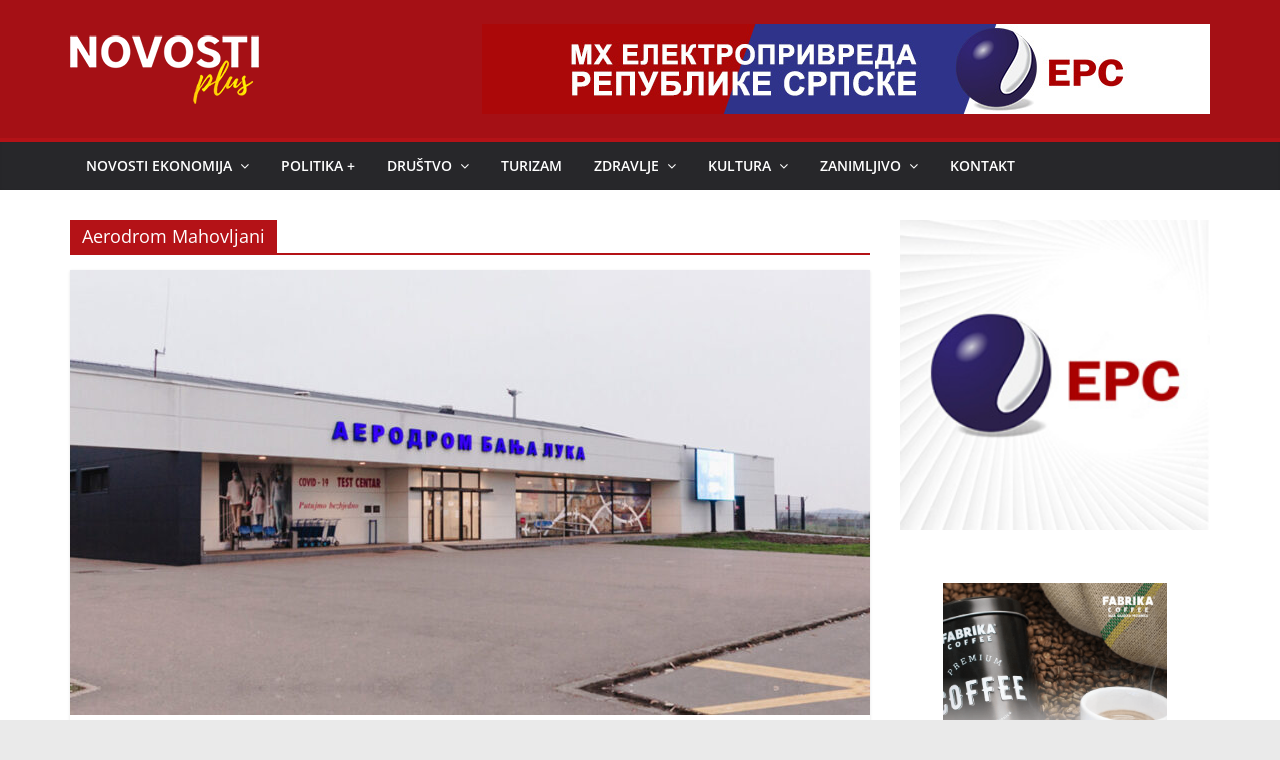

--- FILE ---
content_type: text/html; charset=UTF-8
request_url: https://www.novostiplus.org/bs/tag/aerodrom-mahovljani/
body_size: 21362
content:
<!DOCTYPE html>
<html lang="bs-BA">
<head>
			<meta charset="UTF-8" />
		<meta name="viewport" content="width=device-width, initial-scale=1">
		<link rel="profile" href="https://gmpg.org/xfn/11" />
		<meta name='robots' content='index, follow, max-image-preview:large, max-snippet:-1, max-video-preview:-1' />

	<!-- This site is optimized with the Yoast SEO plugin v26.8 - https://yoast.com/product/yoast-seo-wordpress/ -->
	<title>Aerodrom Mahovljani Archives - Novosti Plus</title>
	<link rel="canonical" href="https://www.novostiplus.org/bs/tag/aerodrom-mahovljani/" />
	<meta property="og:locale" content="bs_BA" />
	<meta property="og:type" content="article" />
	<meta property="og:title" content="Aerodrom Mahovljani Archives - Novosti Plus" />
	<meta property="og:url" content="https://www.novostiplus.org/bs/tag/aerodrom-mahovljani/" />
	<meta property="og:site_name" content="Novosti Plus" />
	<meta property="og:image" content="https://www.novostiplus.org/wp-content/uploads/2019/03/Novosti-plus-logo.jpg" />
	<meta property="og:image:width" content="250" />
	<meta property="og:image:height" content="104" />
	<meta property="og:image:type" content="image/jpeg" />
	<meta name="twitter:card" content="summary_large_image" />
	<script type="application/ld+json" class="yoast-schema-graph">{"@context":"https://schema.org","@graph":[{"@type":"CollectionPage","@id":"https://www.novostiplus.org/bs/tag/aerodrom-mahovljani/","url":"https://www.novostiplus.org/bs/tag/aerodrom-mahovljani/","name":"Aerodrom Mahovljani Archives - Novosti Plus","isPartOf":{"@id":"https://www.novostiplus.org/bs/#website"},"primaryImageOfPage":{"@id":"https://www.novostiplus.org/bs/tag/aerodrom-mahovljani/#primaryimage"},"image":{"@id":"https://www.novostiplus.org/bs/tag/aerodrom-mahovljani/#primaryimage"},"thumbnailUrl":"https://www.novostiplus.org/wp-content/uploads/2022/09/aerodrom-mahovljani-banja-luka.jpg","breadcrumb":{"@id":"https://www.novostiplus.org/bs/tag/aerodrom-mahovljani/#breadcrumb"},"inLanguage":"bs-BA"},{"@type":"ImageObject","inLanguage":"bs-BA","@id":"https://www.novostiplus.org/bs/tag/aerodrom-mahovljani/#primaryimage","url":"https://www.novostiplus.org/wp-content/uploads/2022/09/aerodrom-mahovljani-banja-luka.jpg","contentUrl":"https://www.novostiplus.org/wp-content/uploads/2022/09/aerodrom-mahovljani-banja-luka.jpg","width":1120,"height":720,"caption":"Foto: Aerodromi Republike Srpske"},{"@type":"BreadcrumbList","@id":"https://www.novostiplus.org/bs/tag/aerodrom-mahovljani/#breadcrumb","itemListElement":[{"@type":"ListItem","position":1,"name":"Home","item":"https://www.novostiplus.org/bs/"},{"@type":"ListItem","position":2,"name":"Aerodrom Mahovljani"}]},{"@type":"WebSite","@id":"https://www.novostiplus.org/bs/#website","url":"https://www.novostiplus.org/bs/","name":"Novosti Plus","description":"Portal pozitivnih vijesti","publisher":{"@id":"https://www.novostiplus.org/bs/#organization"},"potentialAction":[{"@type":"SearchAction","target":{"@type":"EntryPoint","urlTemplate":"https://www.novostiplus.org/bs/?s={search_term_string}"},"query-input":{"@type":"PropertyValueSpecification","valueRequired":true,"valueName":"search_term_string"}}],"inLanguage":"bs-BA"},{"@type":"Organization","@id":"https://www.novostiplus.org/bs/#organization","name":"Novosti Plus","url":"https://www.novostiplus.org/bs/","logo":{"@type":"ImageObject","inLanguage":"bs-BA","@id":"https://www.novostiplus.org/bs/#/schema/logo/image/","url":"https://www.novostiplus.org/wp-content/uploads/2023/07/cropped-novosti-plus-portal-pozitivnih-novosti-logo.png","contentUrl":"https://www.novostiplus.org/wp-content/uploads/2023/07/cropped-novosti-plus-portal-pozitivnih-novosti-logo.png","width":189,"height":80,"caption":"Novosti Plus"},"image":{"@id":"https://www.novostiplus.org/bs/#/schema/logo/image/"},"sameAs":["https://www.facebook.com/novostiplus.org/","https://www.instagram.com/novosti.plus/"]}]}</script>
	<!-- / Yoast SEO plugin. -->


<link rel='dns-prefetch' href='//fonts.googleapis.com' />
<link rel="alternate" type="application/rss+xml" title="Novosti Plus &raquo; novosti" href="https://www.novostiplus.org/bs/feed/" />
<link rel="alternate" type="application/rss+xml" title="Novosti Plus &raquo;  novosti o komentarima" href="https://www.novostiplus.org/bs/comments/feed/" />
<link rel="alternate" type="application/rss+xml" title="Novosti Plus &raquo; Aerodrom Mahovljani  novosti o oznaci" href="https://www.novostiplus.org/bs/tag/aerodrom-mahovljani/feed/" />
<style id='wp-img-auto-sizes-contain-inline-css' type='text/css'>
img:is([sizes=auto i],[sizes^="auto," i]){contain-intrinsic-size:3000px 1500px}
/*# sourceURL=wp-img-auto-sizes-contain-inline-css */
</style>
<link rel='stylesheet' id='wpda_gallery_style-css' href='https://www.novostiplus.org/wp-content/plugins/gallery-album/includes/frontend/css/front_end.css?ver=6.9' type='text/css' media='all' />
<link rel='stylesheet' id='FontAwesome-css' href='https://www.novostiplus.org/wp-content/plugins/gallery-album/includes/admin/css/font-awesome.min.css?ver=6.9' type='text/css' media='all' />
<link rel='stylesheet' id='metrical_icons-css' href='https://fonts.googleapis.com/icon?family=Material+Icons&#038;ver=6.9' type='text/css' media='all' />
<style id='wp-emoji-styles-inline-css' type='text/css'>

	img.wp-smiley, img.emoji {
		display: inline !important;
		border: none !important;
		box-shadow: none !important;
		height: 1em !important;
		width: 1em !important;
		margin: 0 0.07em !important;
		vertical-align: -0.1em !important;
		background: none !important;
		padding: 0 !important;
	}
/*# sourceURL=wp-emoji-styles-inline-css */
</style>
<link rel='stylesheet' id='wp-block-library-css' href='https://www.novostiplus.org/wp-includes/css/dist/block-library/style.min.css?ver=6.9' type='text/css' media='all' />
<style id='wp-block-gallery-inline-css' type='text/css'>
.blocks-gallery-grid:not(.has-nested-images),.wp-block-gallery:not(.has-nested-images){display:flex;flex-wrap:wrap;list-style-type:none;margin:0;padding:0}.blocks-gallery-grid:not(.has-nested-images) .blocks-gallery-image,.blocks-gallery-grid:not(.has-nested-images) .blocks-gallery-item,.wp-block-gallery:not(.has-nested-images) .blocks-gallery-image,.wp-block-gallery:not(.has-nested-images) .blocks-gallery-item{display:flex;flex-direction:column;flex-grow:1;justify-content:center;margin:0 1em 1em 0;position:relative;width:calc(50% - 1em)}.blocks-gallery-grid:not(.has-nested-images) .blocks-gallery-image:nth-of-type(2n),.blocks-gallery-grid:not(.has-nested-images) .blocks-gallery-item:nth-of-type(2n),.wp-block-gallery:not(.has-nested-images) .blocks-gallery-image:nth-of-type(2n),.wp-block-gallery:not(.has-nested-images) .blocks-gallery-item:nth-of-type(2n){margin-right:0}.blocks-gallery-grid:not(.has-nested-images) .blocks-gallery-image figure,.blocks-gallery-grid:not(.has-nested-images) .blocks-gallery-item figure,.wp-block-gallery:not(.has-nested-images) .blocks-gallery-image figure,.wp-block-gallery:not(.has-nested-images) .blocks-gallery-item figure{align-items:flex-end;display:flex;height:100%;justify-content:flex-start;margin:0}.blocks-gallery-grid:not(.has-nested-images) .blocks-gallery-image img,.blocks-gallery-grid:not(.has-nested-images) .blocks-gallery-item img,.wp-block-gallery:not(.has-nested-images) .blocks-gallery-image img,.wp-block-gallery:not(.has-nested-images) .blocks-gallery-item img{display:block;height:auto;max-width:100%;width:auto}.blocks-gallery-grid:not(.has-nested-images) .blocks-gallery-image figcaption,.blocks-gallery-grid:not(.has-nested-images) .blocks-gallery-item figcaption,.wp-block-gallery:not(.has-nested-images) .blocks-gallery-image figcaption,.wp-block-gallery:not(.has-nested-images) .blocks-gallery-item figcaption{background:linear-gradient(0deg,#000000b3,#0000004d 70%,#0000);bottom:0;box-sizing:border-box;color:#fff;font-size:.8em;margin:0;max-height:100%;overflow:auto;padding:3em .77em .7em;position:absolute;text-align:center;width:100%;z-index:2}.blocks-gallery-grid:not(.has-nested-images) .blocks-gallery-image figcaption img,.blocks-gallery-grid:not(.has-nested-images) .blocks-gallery-item figcaption img,.wp-block-gallery:not(.has-nested-images) .blocks-gallery-image figcaption img,.wp-block-gallery:not(.has-nested-images) .blocks-gallery-item figcaption img{display:inline}.blocks-gallery-grid:not(.has-nested-images) figcaption,.wp-block-gallery:not(.has-nested-images) figcaption{flex-grow:1}.blocks-gallery-grid:not(.has-nested-images).is-cropped .blocks-gallery-image a,.blocks-gallery-grid:not(.has-nested-images).is-cropped .blocks-gallery-image img,.blocks-gallery-grid:not(.has-nested-images).is-cropped .blocks-gallery-item a,.blocks-gallery-grid:not(.has-nested-images).is-cropped .blocks-gallery-item img,.wp-block-gallery:not(.has-nested-images).is-cropped .blocks-gallery-image a,.wp-block-gallery:not(.has-nested-images).is-cropped .blocks-gallery-image img,.wp-block-gallery:not(.has-nested-images).is-cropped .blocks-gallery-item a,.wp-block-gallery:not(.has-nested-images).is-cropped .blocks-gallery-item img{flex:1;height:100%;object-fit:cover;width:100%}.blocks-gallery-grid:not(.has-nested-images).columns-1 .blocks-gallery-image,.blocks-gallery-grid:not(.has-nested-images).columns-1 .blocks-gallery-item,.wp-block-gallery:not(.has-nested-images).columns-1 .blocks-gallery-image,.wp-block-gallery:not(.has-nested-images).columns-1 .blocks-gallery-item{margin-right:0;width:100%}@media (min-width:600px){.blocks-gallery-grid:not(.has-nested-images).columns-3 .blocks-gallery-image,.blocks-gallery-grid:not(.has-nested-images).columns-3 .blocks-gallery-item,.wp-block-gallery:not(.has-nested-images).columns-3 .blocks-gallery-image,.wp-block-gallery:not(.has-nested-images).columns-3 .blocks-gallery-item{margin-right:1em;width:calc(33.33333% - .66667em)}.blocks-gallery-grid:not(.has-nested-images).columns-4 .blocks-gallery-image,.blocks-gallery-grid:not(.has-nested-images).columns-4 .blocks-gallery-item,.wp-block-gallery:not(.has-nested-images).columns-4 .blocks-gallery-image,.wp-block-gallery:not(.has-nested-images).columns-4 .blocks-gallery-item{margin-right:1em;width:calc(25% - .75em)}.blocks-gallery-grid:not(.has-nested-images).columns-5 .blocks-gallery-image,.blocks-gallery-grid:not(.has-nested-images).columns-5 .blocks-gallery-item,.wp-block-gallery:not(.has-nested-images).columns-5 .blocks-gallery-image,.wp-block-gallery:not(.has-nested-images).columns-5 .blocks-gallery-item{margin-right:1em;width:calc(20% - .8em)}.blocks-gallery-grid:not(.has-nested-images).columns-6 .blocks-gallery-image,.blocks-gallery-grid:not(.has-nested-images).columns-6 .blocks-gallery-item,.wp-block-gallery:not(.has-nested-images).columns-6 .blocks-gallery-image,.wp-block-gallery:not(.has-nested-images).columns-6 .blocks-gallery-item{margin-right:1em;width:calc(16.66667% - .83333em)}.blocks-gallery-grid:not(.has-nested-images).columns-7 .blocks-gallery-image,.blocks-gallery-grid:not(.has-nested-images).columns-7 .blocks-gallery-item,.wp-block-gallery:not(.has-nested-images).columns-7 .blocks-gallery-image,.wp-block-gallery:not(.has-nested-images).columns-7 .blocks-gallery-item{margin-right:1em;width:calc(14.28571% - .85714em)}.blocks-gallery-grid:not(.has-nested-images).columns-8 .blocks-gallery-image,.blocks-gallery-grid:not(.has-nested-images).columns-8 .blocks-gallery-item,.wp-block-gallery:not(.has-nested-images).columns-8 .blocks-gallery-image,.wp-block-gallery:not(.has-nested-images).columns-8 .blocks-gallery-item{margin-right:1em;width:calc(12.5% - .875em)}.blocks-gallery-grid:not(.has-nested-images).columns-1 .blocks-gallery-image:nth-of-type(1n),.blocks-gallery-grid:not(.has-nested-images).columns-1 .blocks-gallery-item:nth-of-type(1n),.blocks-gallery-grid:not(.has-nested-images).columns-2 .blocks-gallery-image:nth-of-type(2n),.blocks-gallery-grid:not(.has-nested-images).columns-2 .blocks-gallery-item:nth-of-type(2n),.blocks-gallery-grid:not(.has-nested-images).columns-3 .blocks-gallery-image:nth-of-type(3n),.blocks-gallery-grid:not(.has-nested-images).columns-3 .blocks-gallery-item:nth-of-type(3n),.blocks-gallery-grid:not(.has-nested-images).columns-4 .blocks-gallery-image:nth-of-type(4n),.blocks-gallery-grid:not(.has-nested-images).columns-4 .blocks-gallery-item:nth-of-type(4n),.blocks-gallery-grid:not(.has-nested-images).columns-5 .blocks-gallery-image:nth-of-type(5n),.blocks-gallery-grid:not(.has-nested-images).columns-5 .blocks-gallery-item:nth-of-type(5n),.blocks-gallery-grid:not(.has-nested-images).columns-6 .blocks-gallery-image:nth-of-type(6n),.blocks-gallery-grid:not(.has-nested-images).columns-6 .blocks-gallery-item:nth-of-type(6n),.blocks-gallery-grid:not(.has-nested-images).columns-7 .blocks-gallery-image:nth-of-type(7n),.blocks-gallery-grid:not(.has-nested-images).columns-7 .blocks-gallery-item:nth-of-type(7n),.blocks-gallery-grid:not(.has-nested-images).columns-8 .blocks-gallery-image:nth-of-type(8n),.blocks-gallery-grid:not(.has-nested-images).columns-8 .blocks-gallery-item:nth-of-type(8n),.wp-block-gallery:not(.has-nested-images).columns-1 .blocks-gallery-image:nth-of-type(1n),.wp-block-gallery:not(.has-nested-images).columns-1 .blocks-gallery-item:nth-of-type(1n),.wp-block-gallery:not(.has-nested-images).columns-2 .blocks-gallery-image:nth-of-type(2n),.wp-block-gallery:not(.has-nested-images).columns-2 .blocks-gallery-item:nth-of-type(2n),.wp-block-gallery:not(.has-nested-images).columns-3 .blocks-gallery-image:nth-of-type(3n),.wp-block-gallery:not(.has-nested-images).columns-3 .blocks-gallery-item:nth-of-type(3n),.wp-block-gallery:not(.has-nested-images).columns-4 .blocks-gallery-image:nth-of-type(4n),.wp-block-gallery:not(.has-nested-images).columns-4 .blocks-gallery-item:nth-of-type(4n),.wp-block-gallery:not(.has-nested-images).columns-5 .blocks-gallery-image:nth-of-type(5n),.wp-block-gallery:not(.has-nested-images).columns-5 .blocks-gallery-item:nth-of-type(5n),.wp-block-gallery:not(.has-nested-images).columns-6 .blocks-gallery-image:nth-of-type(6n),.wp-block-gallery:not(.has-nested-images).columns-6 .blocks-gallery-item:nth-of-type(6n),.wp-block-gallery:not(.has-nested-images).columns-7 .blocks-gallery-image:nth-of-type(7n),.wp-block-gallery:not(.has-nested-images).columns-7 .blocks-gallery-item:nth-of-type(7n),.wp-block-gallery:not(.has-nested-images).columns-8 .blocks-gallery-image:nth-of-type(8n),.wp-block-gallery:not(.has-nested-images).columns-8 .blocks-gallery-item:nth-of-type(8n){margin-right:0}}.blocks-gallery-grid:not(.has-nested-images) .blocks-gallery-image:last-child,.blocks-gallery-grid:not(.has-nested-images) .blocks-gallery-item:last-child,.wp-block-gallery:not(.has-nested-images) .blocks-gallery-image:last-child,.wp-block-gallery:not(.has-nested-images) .blocks-gallery-item:last-child{margin-right:0}.blocks-gallery-grid:not(.has-nested-images).alignleft,.blocks-gallery-grid:not(.has-nested-images).alignright,.wp-block-gallery:not(.has-nested-images).alignleft,.wp-block-gallery:not(.has-nested-images).alignright{max-width:420px;width:100%}.blocks-gallery-grid:not(.has-nested-images).aligncenter .blocks-gallery-item figure,.wp-block-gallery:not(.has-nested-images).aligncenter .blocks-gallery-item figure{justify-content:center}.wp-block-gallery:not(.is-cropped) .blocks-gallery-item{align-self:flex-start}figure.wp-block-gallery.has-nested-images{align-items:normal}.wp-block-gallery.has-nested-images figure.wp-block-image:not(#individual-image){margin:0;width:calc(50% - var(--wp--style--unstable-gallery-gap, 16px)/2)}.wp-block-gallery.has-nested-images figure.wp-block-image{box-sizing:border-box;display:flex;flex-direction:column;flex-grow:1;justify-content:center;max-width:100%;position:relative}.wp-block-gallery.has-nested-images figure.wp-block-image>a,.wp-block-gallery.has-nested-images figure.wp-block-image>div{flex-direction:column;flex-grow:1;margin:0}.wp-block-gallery.has-nested-images figure.wp-block-image img{display:block;height:auto;max-width:100%!important;width:auto}.wp-block-gallery.has-nested-images figure.wp-block-image figcaption,.wp-block-gallery.has-nested-images figure.wp-block-image:has(figcaption):before{bottom:0;left:0;max-height:100%;position:absolute;right:0}.wp-block-gallery.has-nested-images figure.wp-block-image:has(figcaption):before{backdrop-filter:blur(3px);content:"";height:100%;-webkit-mask-image:linear-gradient(0deg,#000 20%,#0000);mask-image:linear-gradient(0deg,#000 20%,#0000);max-height:40%;pointer-events:none}.wp-block-gallery.has-nested-images figure.wp-block-image figcaption{box-sizing:border-box;color:#fff;font-size:13px;margin:0;overflow:auto;padding:1em;text-align:center;text-shadow:0 0 1.5px #000}.wp-block-gallery.has-nested-images figure.wp-block-image figcaption::-webkit-scrollbar{height:12px;width:12px}.wp-block-gallery.has-nested-images figure.wp-block-image figcaption::-webkit-scrollbar-track{background-color:initial}.wp-block-gallery.has-nested-images figure.wp-block-image figcaption::-webkit-scrollbar-thumb{background-clip:padding-box;background-color:initial;border:3px solid #0000;border-radius:8px}.wp-block-gallery.has-nested-images figure.wp-block-image figcaption:focus-within::-webkit-scrollbar-thumb,.wp-block-gallery.has-nested-images figure.wp-block-image figcaption:focus::-webkit-scrollbar-thumb,.wp-block-gallery.has-nested-images figure.wp-block-image figcaption:hover::-webkit-scrollbar-thumb{background-color:#fffc}.wp-block-gallery.has-nested-images figure.wp-block-image figcaption{scrollbar-color:#0000 #0000;scrollbar-gutter:stable both-edges;scrollbar-width:thin}.wp-block-gallery.has-nested-images figure.wp-block-image figcaption:focus,.wp-block-gallery.has-nested-images figure.wp-block-image figcaption:focus-within,.wp-block-gallery.has-nested-images figure.wp-block-image figcaption:hover{scrollbar-color:#fffc #0000}.wp-block-gallery.has-nested-images figure.wp-block-image figcaption{will-change:transform}@media (hover:none){.wp-block-gallery.has-nested-images figure.wp-block-image figcaption{scrollbar-color:#fffc #0000}}.wp-block-gallery.has-nested-images figure.wp-block-image figcaption{background:linear-gradient(0deg,#0006,#0000)}.wp-block-gallery.has-nested-images figure.wp-block-image figcaption img{display:inline}.wp-block-gallery.has-nested-images figure.wp-block-image figcaption a{color:inherit}.wp-block-gallery.has-nested-images figure.wp-block-image.has-custom-border img{box-sizing:border-box}.wp-block-gallery.has-nested-images figure.wp-block-image.has-custom-border>a,.wp-block-gallery.has-nested-images figure.wp-block-image.has-custom-border>div,.wp-block-gallery.has-nested-images figure.wp-block-image.is-style-rounded>a,.wp-block-gallery.has-nested-images figure.wp-block-image.is-style-rounded>div{flex:1 1 auto}.wp-block-gallery.has-nested-images figure.wp-block-image.has-custom-border figcaption,.wp-block-gallery.has-nested-images figure.wp-block-image.is-style-rounded figcaption{background:none;color:inherit;flex:initial;margin:0;padding:10px 10px 9px;position:relative;text-shadow:none}.wp-block-gallery.has-nested-images figure.wp-block-image.has-custom-border:before,.wp-block-gallery.has-nested-images figure.wp-block-image.is-style-rounded:before{content:none}.wp-block-gallery.has-nested-images figcaption{flex-basis:100%;flex-grow:1;text-align:center}.wp-block-gallery.has-nested-images:not(.is-cropped) figure.wp-block-image:not(#individual-image){margin-bottom:auto;margin-top:0}.wp-block-gallery.has-nested-images.is-cropped figure.wp-block-image:not(#individual-image){align-self:inherit}.wp-block-gallery.has-nested-images.is-cropped figure.wp-block-image:not(#individual-image)>a,.wp-block-gallery.has-nested-images.is-cropped figure.wp-block-image:not(#individual-image)>div:not(.components-drop-zone){display:flex}.wp-block-gallery.has-nested-images.is-cropped figure.wp-block-image:not(#individual-image) a,.wp-block-gallery.has-nested-images.is-cropped figure.wp-block-image:not(#individual-image) img{flex:1 0 0%;height:100%;object-fit:cover;width:100%}.wp-block-gallery.has-nested-images.columns-1 figure.wp-block-image:not(#individual-image){width:100%}@media (min-width:600px){.wp-block-gallery.has-nested-images.columns-3 figure.wp-block-image:not(#individual-image){width:calc(33.33333% - var(--wp--style--unstable-gallery-gap, 16px)*.66667)}.wp-block-gallery.has-nested-images.columns-4 figure.wp-block-image:not(#individual-image){width:calc(25% - var(--wp--style--unstable-gallery-gap, 16px)*.75)}.wp-block-gallery.has-nested-images.columns-5 figure.wp-block-image:not(#individual-image){width:calc(20% - var(--wp--style--unstable-gallery-gap, 16px)*.8)}.wp-block-gallery.has-nested-images.columns-6 figure.wp-block-image:not(#individual-image){width:calc(16.66667% - var(--wp--style--unstable-gallery-gap, 16px)*.83333)}.wp-block-gallery.has-nested-images.columns-7 figure.wp-block-image:not(#individual-image){width:calc(14.28571% - var(--wp--style--unstable-gallery-gap, 16px)*.85714)}.wp-block-gallery.has-nested-images.columns-8 figure.wp-block-image:not(#individual-image){width:calc(12.5% - var(--wp--style--unstable-gallery-gap, 16px)*.875)}.wp-block-gallery.has-nested-images.columns-default figure.wp-block-image:not(#individual-image){width:calc(33.33% - var(--wp--style--unstable-gallery-gap, 16px)*.66667)}.wp-block-gallery.has-nested-images.columns-default figure.wp-block-image:not(#individual-image):first-child:nth-last-child(2),.wp-block-gallery.has-nested-images.columns-default figure.wp-block-image:not(#individual-image):first-child:nth-last-child(2)~figure.wp-block-image:not(#individual-image){width:calc(50% - var(--wp--style--unstable-gallery-gap, 16px)*.5)}.wp-block-gallery.has-nested-images.columns-default figure.wp-block-image:not(#individual-image):first-child:last-child{width:100%}}.wp-block-gallery.has-nested-images.alignleft,.wp-block-gallery.has-nested-images.alignright{max-width:420px;width:100%}.wp-block-gallery.has-nested-images.aligncenter{justify-content:center}
/*# sourceURL=https://www.novostiplus.org/wp-includes/blocks/gallery/style.min.css */
</style>
<style id='wp-block-gallery-theme-inline-css' type='text/css'>
.blocks-gallery-caption{color:#555;font-size:13px;text-align:center}.is-dark-theme .blocks-gallery-caption{color:#ffffffa6}
/*# sourceURL=https://www.novostiplus.org/wp-includes/blocks/gallery/theme.min.css */
</style>
<style id='wp-block-image-inline-css' type='text/css'>
.wp-block-image>a,.wp-block-image>figure>a{display:inline-block}.wp-block-image img{box-sizing:border-box;height:auto;max-width:100%;vertical-align:bottom}@media not (prefers-reduced-motion){.wp-block-image img.hide{visibility:hidden}.wp-block-image img.show{animation:show-content-image .4s}}.wp-block-image[style*=border-radius] img,.wp-block-image[style*=border-radius]>a{border-radius:inherit}.wp-block-image.has-custom-border img{box-sizing:border-box}.wp-block-image.aligncenter{text-align:center}.wp-block-image.alignfull>a,.wp-block-image.alignwide>a{width:100%}.wp-block-image.alignfull img,.wp-block-image.alignwide img{height:auto;width:100%}.wp-block-image .aligncenter,.wp-block-image .alignleft,.wp-block-image .alignright,.wp-block-image.aligncenter,.wp-block-image.alignleft,.wp-block-image.alignright{display:table}.wp-block-image .aligncenter>figcaption,.wp-block-image .alignleft>figcaption,.wp-block-image .alignright>figcaption,.wp-block-image.aligncenter>figcaption,.wp-block-image.alignleft>figcaption,.wp-block-image.alignright>figcaption{caption-side:bottom;display:table-caption}.wp-block-image .alignleft{float:left;margin:.5em 1em .5em 0}.wp-block-image .alignright{float:right;margin:.5em 0 .5em 1em}.wp-block-image .aligncenter{margin-left:auto;margin-right:auto}.wp-block-image :where(figcaption){margin-bottom:1em;margin-top:.5em}.wp-block-image.is-style-circle-mask img{border-radius:9999px}@supports ((-webkit-mask-image:none) or (mask-image:none)) or (-webkit-mask-image:none){.wp-block-image.is-style-circle-mask img{border-radius:0;-webkit-mask-image:url('data:image/svg+xml;utf8,<svg viewBox="0 0 100 100" xmlns="http://www.w3.org/2000/svg"><circle cx="50" cy="50" r="50"/></svg>');mask-image:url('data:image/svg+xml;utf8,<svg viewBox="0 0 100 100" xmlns="http://www.w3.org/2000/svg"><circle cx="50" cy="50" r="50"/></svg>');mask-mode:alpha;-webkit-mask-position:center;mask-position:center;-webkit-mask-repeat:no-repeat;mask-repeat:no-repeat;-webkit-mask-size:contain;mask-size:contain}}:root :where(.wp-block-image.is-style-rounded img,.wp-block-image .is-style-rounded img){border-radius:9999px}.wp-block-image figure{margin:0}.wp-lightbox-container{display:flex;flex-direction:column;position:relative}.wp-lightbox-container img{cursor:zoom-in}.wp-lightbox-container img:hover+button{opacity:1}.wp-lightbox-container button{align-items:center;backdrop-filter:blur(16px) saturate(180%);background-color:#5a5a5a40;border:none;border-radius:4px;cursor:zoom-in;display:flex;height:20px;justify-content:center;opacity:0;padding:0;position:absolute;right:16px;text-align:center;top:16px;width:20px;z-index:100}@media not (prefers-reduced-motion){.wp-lightbox-container button{transition:opacity .2s ease}}.wp-lightbox-container button:focus-visible{outline:3px auto #5a5a5a40;outline:3px auto -webkit-focus-ring-color;outline-offset:3px}.wp-lightbox-container button:hover{cursor:pointer;opacity:1}.wp-lightbox-container button:focus{opacity:1}.wp-lightbox-container button:focus,.wp-lightbox-container button:hover,.wp-lightbox-container button:not(:hover):not(:active):not(.has-background){background-color:#5a5a5a40;border:none}.wp-lightbox-overlay{box-sizing:border-box;cursor:zoom-out;height:100vh;left:0;overflow:hidden;position:fixed;top:0;visibility:hidden;width:100%;z-index:100000}.wp-lightbox-overlay .close-button{align-items:center;cursor:pointer;display:flex;justify-content:center;min-height:40px;min-width:40px;padding:0;position:absolute;right:calc(env(safe-area-inset-right) + 16px);top:calc(env(safe-area-inset-top) + 16px);z-index:5000000}.wp-lightbox-overlay .close-button:focus,.wp-lightbox-overlay .close-button:hover,.wp-lightbox-overlay .close-button:not(:hover):not(:active):not(.has-background){background:none;border:none}.wp-lightbox-overlay .lightbox-image-container{height:var(--wp--lightbox-container-height);left:50%;overflow:hidden;position:absolute;top:50%;transform:translate(-50%,-50%);transform-origin:top left;width:var(--wp--lightbox-container-width);z-index:9999999999}.wp-lightbox-overlay .wp-block-image{align-items:center;box-sizing:border-box;display:flex;height:100%;justify-content:center;margin:0;position:relative;transform-origin:0 0;width:100%;z-index:3000000}.wp-lightbox-overlay .wp-block-image img{height:var(--wp--lightbox-image-height);min-height:var(--wp--lightbox-image-height);min-width:var(--wp--lightbox-image-width);width:var(--wp--lightbox-image-width)}.wp-lightbox-overlay .wp-block-image figcaption{display:none}.wp-lightbox-overlay button{background:none;border:none}.wp-lightbox-overlay .scrim{background-color:#fff;height:100%;opacity:.9;position:absolute;width:100%;z-index:2000000}.wp-lightbox-overlay.active{visibility:visible}@media not (prefers-reduced-motion){.wp-lightbox-overlay.active{animation:turn-on-visibility .25s both}.wp-lightbox-overlay.active img{animation:turn-on-visibility .35s both}.wp-lightbox-overlay.show-closing-animation:not(.active){animation:turn-off-visibility .35s both}.wp-lightbox-overlay.show-closing-animation:not(.active) img{animation:turn-off-visibility .25s both}.wp-lightbox-overlay.zoom.active{animation:none;opacity:1;visibility:visible}.wp-lightbox-overlay.zoom.active .lightbox-image-container{animation:lightbox-zoom-in .4s}.wp-lightbox-overlay.zoom.active .lightbox-image-container img{animation:none}.wp-lightbox-overlay.zoom.active .scrim{animation:turn-on-visibility .4s forwards}.wp-lightbox-overlay.zoom.show-closing-animation:not(.active){animation:none}.wp-lightbox-overlay.zoom.show-closing-animation:not(.active) .lightbox-image-container{animation:lightbox-zoom-out .4s}.wp-lightbox-overlay.zoom.show-closing-animation:not(.active) .lightbox-image-container img{animation:none}.wp-lightbox-overlay.zoom.show-closing-animation:not(.active) .scrim{animation:turn-off-visibility .4s forwards}}@keyframes show-content-image{0%{visibility:hidden}99%{visibility:hidden}to{visibility:visible}}@keyframes turn-on-visibility{0%{opacity:0}to{opacity:1}}@keyframes turn-off-visibility{0%{opacity:1;visibility:visible}99%{opacity:0;visibility:visible}to{opacity:0;visibility:hidden}}@keyframes lightbox-zoom-in{0%{transform:translate(calc((-100vw + var(--wp--lightbox-scrollbar-width))/2 + var(--wp--lightbox-initial-left-position)),calc(-50vh + var(--wp--lightbox-initial-top-position))) scale(var(--wp--lightbox-scale))}to{transform:translate(-50%,-50%) scale(1)}}@keyframes lightbox-zoom-out{0%{transform:translate(-50%,-50%) scale(1);visibility:visible}99%{visibility:visible}to{transform:translate(calc((-100vw + var(--wp--lightbox-scrollbar-width))/2 + var(--wp--lightbox-initial-left-position)),calc(-50vh + var(--wp--lightbox-initial-top-position))) scale(var(--wp--lightbox-scale));visibility:hidden}}
/*# sourceURL=https://www.novostiplus.org/wp-includes/blocks/image/style.min.css */
</style>
<style id='wp-block-image-theme-inline-css' type='text/css'>
:root :where(.wp-block-image figcaption){color:#555;font-size:13px;text-align:center}.is-dark-theme :root :where(.wp-block-image figcaption){color:#ffffffa6}.wp-block-image{margin:0 0 1em}
/*# sourceURL=https://www.novostiplus.org/wp-includes/blocks/image/theme.min.css */
</style>
<style id='global-styles-inline-css' type='text/css'>
:root{--wp--preset--aspect-ratio--square: 1;--wp--preset--aspect-ratio--4-3: 4/3;--wp--preset--aspect-ratio--3-4: 3/4;--wp--preset--aspect-ratio--3-2: 3/2;--wp--preset--aspect-ratio--2-3: 2/3;--wp--preset--aspect-ratio--16-9: 16/9;--wp--preset--aspect-ratio--9-16: 9/16;--wp--preset--color--black: #000000;--wp--preset--color--cyan-bluish-gray: #abb8c3;--wp--preset--color--white: #ffffff;--wp--preset--color--pale-pink: #f78da7;--wp--preset--color--vivid-red: #cf2e2e;--wp--preset--color--luminous-vivid-orange: #ff6900;--wp--preset--color--luminous-vivid-amber: #fcb900;--wp--preset--color--light-green-cyan: #7bdcb5;--wp--preset--color--vivid-green-cyan: #00d084;--wp--preset--color--pale-cyan-blue: #8ed1fc;--wp--preset--color--vivid-cyan-blue: #0693e3;--wp--preset--color--vivid-purple: #9b51e0;--wp--preset--gradient--vivid-cyan-blue-to-vivid-purple: linear-gradient(135deg,rgb(6,147,227) 0%,rgb(155,81,224) 100%);--wp--preset--gradient--light-green-cyan-to-vivid-green-cyan: linear-gradient(135deg,rgb(122,220,180) 0%,rgb(0,208,130) 100%);--wp--preset--gradient--luminous-vivid-amber-to-luminous-vivid-orange: linear-gradient(135deg,rgb(252,185,0) 0%,rgb(255,105,0) 100%);--wp--preset--gradient--luminous-vivid-orange-to-vivid-red: linear-gradient(135deg,rgb(255,105,0) 0%,rgb(207,46,46) 100%);--wp--preset--gradient--very-light-gray-to-cyan-bluish-gray: linear-gradient(135deg,rgb(238,238,238) 0%,rgb(169,184,195) 100%);--wp--preset--gradient--cool-to-warm-spectrum: linear-gradient(135deg,rgb(74,234,220) 0%,rgb(151,120,209) 20%,rgb(207,42,186) 40%,rgb(238,44,130) 60%,rgb(251,105,98) 80%,rgb(254,248,76) 100%);--wp--preset--gradient--blush-light-purple: linear-gradient(135deg,rgb(255,206,236) 0%,rgb(152,150,240) 100%);--wp--preset--gradient--blush-bordeaux: linear-gradient(135deg,rgb(254,205,165) 0%,rgb(254,45,45) 50%,rgb(107,0,62) 100%);--wp--preset--gradient--luminous-dusk: linear-gradient(135deg,rgb(255,203,112) 0%,rgb(199,81,192) 50%,rgb(65,88,208) 100%);--wp--preset--gradient--pale-ocean: linear-gradient(135deg,rgb(255,245,203) 0%,rgb(182,227,212) 50%,rgb(51,167,181) 100%);--wp--preset--gradient--electric-grass: linear-gradient(135deg,rgb(202,248,128) 0%,rgb(113,206,126) 100%);--wp--preset--gradient--midnight: linear-gradient(135deg,rgb(2,3,129) 0%,rgb(40,116,252) 100%);--wp--preset--font-size--small: 13px;--wp--preset--font-size--medium: 20px;--wp--preset--font-size--large: 36px;--wp--preset--font-size--x-large: 42px;--wp--preset--spacing--20: 0.44rem;--wp--preset--spacing--30: 0.67rem;--wp--preset--spacing--40: 1rem;--wp--preset--spacing--50: 1.5rem;--wp--preset--spacing--60: 2.25rem;--wp--preset--spacing--70: 3.38rem;--wp--preset--spacing--80: 5.06rem;--wp--preset--shadow--natural: 6px 6px 9px rgba(0, 0, 0, 0.2);--wp--preset--shadow--deep: 12px 12px 50px rgba(0, 0, 0, 0.4);--wp--preset--shadow--sharp: 6px 6px 0px rgba(0, 0, 0, 0.2);--wp--preset--shadow--outlined: 6px 6px 0px -3px rgb(255, 255, 255), 6px 6px rgb(0, 0, 0);--wp--preset--shadow--crisp: 6px 6px 0px rgb(0, 0, 0);}:where(.is-layout-flex){gap: 0.5em;}:where(.is-layout-grid){gap: 0.5em;}body .is-layout-flex{display: flex;}.is-layout-flex{flex-wrap: wrap;align-items: center;}.is-layout-flex > :is(*, div){margin: 0;}body .is-layout-grid{display: grid;}.is-layout-grid > :is(*, div){margin: 0;}:where(.wp-block-columns.is-layout-flex){gap: 2em;}:where(.wp-block-columns.is-layout-grid){gap: 2em;}:where(.wp-block-post-template.is-layout-flex){gap: 1.25em;}:where(.wp-block-post-template.is-layout-grid){gap: 1.25em;}.has-black-color{color: var(--wp--preset--color--black) !important;}.has-cyan-bluish-gray-color{color: var(--wp--preset--color--cyan-bluish-gray) !important;}.has-white-color{color: var(--wp--preset--color--white) !important;}.has-pale-pink-color{color: var(--wp--preset--color--pale-pink) !important;}.has-vivid-red-color{color: var(--wp--preset--color--vivid-red) !important;}.has-luminous-vivid-orange-color{color: var(--wp--preset--color--luminous-vivid-orange) !important;}.has-luminous-vivid-amber-color{color: var(--wp--preset--color--luminous-vivid-amber) !important;}.has-light-green-cyan-color{color: var(--wp--preset--color--light-green-cyan) !important;}.has-vivid-green-cyan-color{color: var(--wp--preset--color--vivid-green-cyan) !important;}.has-pale-cyan-blue-color{color: var(--wp--preset--color--pale-cyan-blue) !important;}.has-vivid-cyan-blue-color{color: var(--wp--preset--color--vivid-cyan-blue) !important;}.has-vivid-purple-color{color: var(--wp--preset--color--vivid-purple) !important;}.has-black-background-color{background-color: var(--wp--preset--color--black) !important;}.has-cyan-bluish-gray-background-color{background-color: var(--wp--preset--color--cyan-bluish-gray) !important;}.has-white-background-color{background-color: var(--wp--preset--color--white) !important;}.has-pale-pink-background-color{background-color: var(--wp--preset--color--pale-pink) !important;}.has-vivid-red-background-color{background-color: var(--wp--preset--color--vivid-red) !important;}.has-luminous-vivid-orange-background-color{background-color: var(--wp--preset--color--luminous-vivid-orange) !important;}.has-luminous-vivid-amber-background-color{background-color: var(--wp--preset--color--luminous-vivid-amber) !important;}.has-light-green-cyan-background-color{background-color: var(--wp--preset--color--light-green-cyan) !important;}.has-vivid-green-cyan-background-color{background-color: var(--wp--preset--color--vivid-green-cyan) !important;}.has-pale-cyan-blue-background-color{background-color: var(--wp--preset--color--pale-cyan-blue) !important;}.has-vivid-cyan-blue-background-color{background-color: var(--wp--preset--color--vivid-cyan-blue) !important;}.has-vivid-purple-background-color{background-color: var(--wp--preset--color--vivid-purple) !important;}.has-black-border-color{border-color: var(--wp--preset--color--black) !important;}.has-cyan-bluish-gray-border-color{border-color: var(--wp--preset--color--cyan-bluish-gray) !important;}.has-white-border-color{border-color: var(--wp--preset--color--white) !important;}.has-pale-pink-border-color{border-color: var(--wp--preset--color--pale-pink) !important;}.has-vivid-red-border-color{border-color: var(--wp--preset--color--vivid-red) !important;}.has-luminous-vivid-orange-border-color{border-color: var(--wp--preset--color--luminous-vivid-orange) !important;}.has-luminous-vivid-amber-border-color{border-color: var(--wp--preset--color--luminous-vivid-amber) !important;}.has-light-green-cyan-border-color{border-color: var(--wp--preset--color--light-green-cyan) !important;}.has-vivid-green-cyan-border-color{border-color: var(--wp--preset--color--vivid-green-cyan) !important;}.has-pale-cyan-blue-border-color{border-color: var(--wp--preset--color--pale-cyan-blue) !important;}.has-vivid-cyan-blue-border-color{border-color: var(--wp--preset--color--vivid-cyan-blue) !important;}.has-vivid-purple-border-color{border-color: var(--wp--preset--color--vivid-purple) !important;}.has-vivid-cyan-blue-to-vivid-purple-gradient-background{background: var(--wp--preset--gradient--vivid-cyan-blue-to-vivid-purple) !important;}.has-light-green-cyan-to-vivid-green-cyan-gradient-background{background: var(--wp--preset--gradient--light-green-cyan-to-vivid-green-cyan) !important;}.has-luminous-vivid-amber-to-luminous-vivid-orange-gradient-background{background: var(--wp--preset--gradient--luminous-vivid-amber-to-luminous-vivid-orange) !important;}.has-luminous-vivid-orange-to-vivid-red-gradient-background{background: var(--wp--preset--gradient--luminous-vivid-orange-to-vivid-red) !important;}.has-very-light-gray-to-cyan-bluish-gray-gradient-background{background: var(--wp--preset--gradient--very-light-gray-to-cyan-bluish-gray) !important;}.has-cool-to-warm-spectrum-gradient-background{background: var(--wp--preset--gradient--cool-to-warm-spectrum) !important;}.has-blush-light-purple-gradient-background{background: var(--wp--preset--gradient--blush-light-purple) !important;}.has-blush-bordeaux-gradient-background{background: var(--wp--preset--gradient--blush-bordeaux) !important;}.has-luminous-dusk-gradient-background{background: var(--wp--preset--gradient--luminous-dusk) !important;}.has-pale-ocean-gradient-background{background: var(--wp--preset--gradient--pale-ocean) !important;}.has-electric-grass-gradient-background{background: var(--wp--preset--gradient--electric-grass) !important;}.has-midnight-gradient-background{background: var(--wp--preset--gradient--midnight) !important;}.has-small-font-size{font-size: var(--wp--preset--font-size--small) !important;}.has-medium-font-size{font-size: var(--wp--preset--font-size--medium) !important;}.has-large-font-size{font-size: var(--wp--preset--font-size--large) !important;}.has-x-large-font-size{font-size: var(--wp--preset--font-size--x-large) !important;}
/*# sourceURL=global-styles-inline-css */
</style>
<style id='core-block-supports-inline-css' type='text/css'>
.wp-block-gallery.wp-block-gallery-1{--wp--style--unstable-gallery-gap:var( --wp--style--gallery-gap-default, var( --gallery-block--gutter-size, var( --wp--style--block-gap, 0.5em ) ) );gap:var( --wp--style--gallery-gap-default, var( --gallery-block--gutter-size, var( --wp--style--block-gap, 0.5em ) ) );}.wp-block-gallery.wp-block-gallery-2{--wp--style--unstable-gallery-gap:var( --wp--style--gallery-gap-default, var( --gallery-block--gutter-size, var( --wp--style--block-gap, 0.5em ) ) );gap:var( --wp--style--gallery-gap-default, var( --gallery-block--gutter-size, var( --wp--style--block-gap, 0.5em ) ) );}
/*# sourceURL=core-block-supports-inline-css */
</style>

<style id='classic-theme-styles-inline-css' type='text/css'>
/*! This file is auto-generated */
.wp-block-button__link{color:#fff;background-color:#32373c;border-radius:9999px;box-shadow:none;text-decoration:none;padding:calc(.667em + 2px) calc(1.333em + 2px);font-size:1.125em}.wp-block-file__button{background:#32373c;color:#fff;text-decoration:none}
/*# sourceURL=/wp-includes/css/classic-themes.min.css */
</style>
<link rel='stylesheet' id='ctf_styles-css' href='https://www.novostiplus.org/wp-content/plugins/custom-twitter-feeds/css/ctf-styles.min.css?ver=2.3.1' type='text/css' media='all' />
<link rel='stylesheet' id='dashicons-css' href='https://www.novostiplus.org/wp-includes/css/dashicons.min.css?ver=6.9' type='text/css' media='all' />
<link rel='stylesheet' id='everest-forms-general-css' href='https://www.novostiplus.org/wp-content/plugins/everest-forms/assets/css/everest-forms.css?ver=3.4.1' type='text/css' media='all' />
<link rel='stylesheet' id='jquery-intl-tel-input-css' href='https://www.novostiplus.org/wp-content/plugins/everest-forms/assets/css/intlTelInput.css?ver=3.4.1' type='text/css' media='all' />
<link rel='stylesheet' id='SFSImainCss-css' href='https://www.novostiplus.org/wp-content/plugins/ultimate-social-media-icons/css/sfsi-style.css?ver=2.9.6' type='text/css' media='all' />
<link rel='stylesheet' id='colormag_style-css' href='https://www.novostiplus.org/wp-content/themes/colormag-pro/style.css?ver=3.5.0' type='text/css' media='all' />
<style id='colormag_style-inline-css' type='text/css'>
.colormag-button, blockquote, button, input[type=reset], input[type=button], input[type=submit], .cm-home-icon.front_page_on, .cm-primary-nav a:hover, .cm-primary-nav ul li ul li a:hover, .cm-primary-nav ul li ul li:hover>a, .cm-primary-nav ul li.current-menu-ancestor>a, .cm-primary-nav ul li.current-menu-item ul li a:hover, .cm-primary-nav ul li.current-menu-item>a, .cm-primary-nav ul li.current_page_ancestor>a, .cm-primary-nav ul li.current_page_item>a, .cm-primary-nav ul li:hover>a, .cm-mobile-nav li a:hover, .colormag-header-classic .cm-primary-nav ul ul.sub-menu li:hover > a, .colormag-header-classic .cm-primary-nav ul ul.sub-menu li.current-menu-ancestor > a, .colormag-header-classic .cm-primary-nav ul ul.sub-menu li.current-menu-item > a, .colormag-header-clean #cm-primary-nav .cm-menu-toggle:hover, .cm-header .cm-mobile-nav li:hover > a, .cm-header .cm-mobile-nav li.current-page-ancestor > a, .cm-header .cm-mobile-nav li.current-menu-ancestor > a, .cm-header .cm-mobile-nav li.current-page-item > a, .cm-header .cm-mobile-nav li.current-menu-item > a, .cm-primary-nav ul li.focus > a, .colormag-header-classic .cm-primary-nav ul ul.sub-menu li.focus > a, .cm-mobile-nav .current-menu-item>a, .cm-mobile-nav .current_page_item>a, .colormag-header-clean .cm-mobile-nav li:hover > a, .colormag-header-clean .cm-mobile-nav li.current-page-ancestor > a, .colormag-header-clean .cm-mobile-nav li.current-menu-ancestor > a, .colormag-header-clean .cm-mobile-nav li.current-page-item > a, .colormag-header-clean .cm-mobile-nav li.current-menu-item > a, .fa.search-top:hover, .widget_featured_posts .article-content .above-entry-meta .cat-links a, .widget_call_to_action .btn--primary, .colormag-footer--classic .footer-widgets-area .widget-title span::before, .colormag-footer--classic-bordered .footer-widgets-area .widget-title span::before, .widget_featured_posts .widget-title span, .widget_featured_slider .slide-content .above-entry-meta .cat-links a, .widget_highlighted_posts .article-content .above-entry-meta .cat-links a, .category-slide-next, .category-slide-prev, .slide-next, .slide-prev, .tabbed-widget ul li, #content .wp-pagenavi .current,#content .wp-pagenavi a:hover, #secondary .widget-title span,#content .post .article-content .above-entry-meta .cat-links a, .page-header .page-title span, .entry-meta .post-format i, .format-link, .more-link, .infinite-scroll .tg-infinite-scroll, .no-more-post-text, .pagination span, .comments-area .comment-author-link span, .footer-widgets-area .widget-title span, .advertisement_above_footer .widget-title span, .error, #primary .widget-title span, .related-posts-wrapper.style-three .article-content .entry-title a:hover:before, .widget_slider_area .widget-title span, .widget_beside_slider .widget-title span, .top-full-width-sidebar .widget-title span, .wp-block-quote, .wp-block-quote.is-style-large, .wp-block-quote.has-text-align-right, .page-numbers .current{background-color:#b41217;}a, .colormag-header-classic .cm-primary-nav ul li.current-menu-item > a, .colormag-header-classic .cm-primary-nav ul li.current_page_item > a, .colormag-header-classic .cm-primary-nav ul li:hover > a, .colormag-header-classic .cm-primary-nav ul li.focus > a .colormag-header-classic #cm-primary-nav .fa.search-top:hover, .colormag-header-classic #cm-primary-nav.cm-mobile-nav .cm-random-post a:hover .fa-random, .colormag-header-classic #cm-primary-nav.cm-primary-nav .cm-random-post a:hover .fa-random, .colormag-header-classic .breaking-news .newsticker a:hover, .dark-skin .colormag-header-classic #cm-primary-nav.cm-primary-nav .cm-home-icon:hover .fa, .byline a:hover, .comments a:hover, .edit-link a:hover, .posted-on a:hover, .social-links:not(.cm-header-actions .social-links) i.fa:hover, .tag-links a:hover, .colormag-header-clean .social-links li:hover i.fa, .colormag-header-classic .social-links li:hover i.fa, .colormag-header-clean .breaking-news .newsticker a:hover, .widget_featured_posts .article-content .entry-title a:hover, .widget_featured_slider .slide-content .below-entry-meta .byline a:hover, .widget_featured_slider .slide-content .below-entry-meta .comments a:hover, .widget_featured_slider .slide-content .below-entry-meta .posted-on a:hover, .widget_featured_slider .slide-content .entry-title a:hover, .widget_block_picture_news.widget_featured_posts .article-content .entry-title a:hover, .widget_highlighted_posts .article-content .below-entry-meta .byline a:hover, .widget_highlighted_posts .article-content .below-entry-meta .comments a:hover, .widget_highlighted_posts .article-content .below-entry-meta .posted-on a:hover, .widget_highlighted_posts .article-content .entry-title a:hover, i.fa-arrow-up, i.fa-arrow-down, .cm-site-title a, #content .post .article-content .entry-title a:hover, .entry-meta .byline i, .entry-meta .cat-links i, .entry-meta a, .post .entry-title a:hover, .search .entry-title a:hover, .entry-meta .comments-link a:hover, .entry-meta .edit-link a:hover, .entry-meta .posted-on a:hover, .entry-meta .tag-links a:hover, .single #content .tags a:hover, .count, .next a:hover, .previous a:hover, .related-posts-main-title .fa, .single-related-posts .article-content .entry-title a:hover, .pagination a span:hover, #content .comments-area a.comment-edit-link:hover, #content .comments-area a.comment-permalink:hover, #content .comments-area article header cite a:hover, .comments-area .comment-author-link a:hover, .comment .comment-reply-link:hover, .nav-next a, .nav-previous a, #colophon .footer-menu ul li a:hover, .footer-widgets-area a:hover, a#scroll-up i, .num-404, .related-posts-wrapper-flyout .entry-title a:hover, .human-diff-time .human-diff-time-display:hover, .mzb-featured-categories .mzb-post-title a, .mzb-tab-post .mzb-post-title a, .mzb-post-list .mzb-post-title a, .mzb-featured-posts .mzb-post-title a, .mzb-featured-categories .mzb-post-title a, .colormag-header-classic #cm-primary-nav .fa:hover{color:#b41217;}#cm-primary-nav, .colormag-header-clean #cm-primary-nav .cm-row{border-top-color:#b41217;}.colormag-header-classic #cm-primary-nav, colormag-header-classic .cm-primary-nav ul ul.sub-menu li:hover, .colormag-header-classic .cm-primary-nav ul > li:hover > a, .colormag-header-classic .cm-primary-nav ul > li.current-menu-item > a, .colormag-header-classic .cm-primary-nav ul > li.current-menu-ancestor > a, .colormag-header-classic .cm-primary-nav ul ul.sub-menu li:hover, .colormag-header-classic .cm-primary-nav ul ul.sub-menu li.current-menu-ancestor, .colormag-header-classic .cm-primary-nav ul ul.sub-menu li.current-menu-item, .colormag-header-classic .cm-primary-nav ul ul.sub-menu li.focus, colormag-header-classic .cm-primary-nav ul ul.sub-menu li.current-menu-ancestor, colormag-header-classic .cm-primary-nav ul ul.sub-menu li.current-menu-item, colormag-header-classic #cm-primary-nav .cm-menu-toggle:hover, colormag-header-classic #cm-primary-nav.cm-mobile-nav .cm-menu-toggle, colormag-header-classic .cm-primary-nav ul > li:hover > a, colormag-header-classic .cm-primary-nav ul > li.current-menu-item > a, colormag-header-classic .cm-primary-nav ul > li.current-menu-ancestor > a, .colormag-header-classic .cm-primary-nav ul li.focus > a, .pagination a span:hover{border-color:#b41217;}.widget_featured_posts .widget-title, #secondary .widget-title, #tertiary .widget-title, .page-header .page-title, .footer-widgets-area .widget-title, .advertisement_above_footer .widget-title, #primary .widget-title, .widget_slider_area .widget-title, .widget_beside_slider .widget-title, .top-full-width-sidebar .widget-title, .colormag-header-clean--full-width #cm-primary-nav, .colormag-header-classic.colormag-header-classic--top #cm-primary-nav, .colormag-header-clean.colormag-header-clean--top #cm-primary-nav .cm-row{border-bottom-color:#b41217;}.cm-header{background-color:rgb(165,16,21);}.mzb-featured-posts, .mzb-social-icon, .mzb-featured-categories, .mzb-social-icons-insert{--color--light--primary:rgba(180,18,23,0.1);}body{--color--light--primary:#b41217;--color--primary:#b41217;}
/*# sourceURL=colormag_style-inline-css */
</style>
<link rel='stylesheet' id='colormag-fontawesome-css' href='https://www.novostiplus.org/wp-content/themes/colormag-pro/fontawesome/css/font-awesome.min.css?ver=3.5.0' type='text/css' media='all' />
<script type="text/javascript" src="https://www.novostiplus.org/wp-includes/js/jquery/jquery.min.js?ver=3.7.1" id="jquery-core-js"></script>
<script type="text/javascript" src="https://www.novostiplus.org/wp-includes/js/jquery/jquery-migrate.min.js?ver=3.4.1" id="jquery-migrate-js"></script>
<script type="text/javascript" src="https://www.novostiplus.org/wp-content/plugins/gallery-album/includes/frontend/js/GALLERIA_CLASS_PROTOTYPE.js?ver=6.9" id="wpda_gall_gallery_class_prototype-js"></script>
<script type="text/javascript" src="https://www.novostiplus.org/wp-content/plugins/wp-letsencrypt-ssl/admin/js/jsredirect.js?ver=7.8.5.8" id="wpen-jsredirect-js"></script>
<link rel="https://api.w.org/" href="https://www.novostiplus.org/wp-json/" /><link rel="alternate" title="JSON" type="application/json" href="https://www.novostiplus.org/wp-json/wp/v2/tags/2285" /><link rel="EditURI" type="application/rsd+xml" title="RSD" href="https://www.novostiplus.org/xmlrpc.php?rsd" />
<meta name="generator" content="WordPress 6.9" />
<meta name="generator" content="Everest Forms 3.4.1" />
		<style id='wpda_gall_popup_style'>
			#wpda_gall_overlay{
				background-color:   rgba(0,0,0,0.2);
			}
			.wpda_gall_popup_parent {
				-ms-transform:      rotateY(0deg);
				-webkit-transform:  rotateY(0deg);
				transform:          rotateY(0deg);
				position:           fixed;
			}
			.wpda_gall_popup {
				background-color:   #ffffff;
				position:           absolute;
				border-radius:      1%;
				border:             solid rgba(0,133,186,1) 5px;
			}
			.wpda_gall_transition {
			}
			.wpda_gall_popup_description {
				background-color:   rgba(255,255,255,1) !important;
				color:              #000000;
				font-size: 			18px;

			}
			.wpda_gall_description_margin {
				margin-top: 		15px;
				margin-left: 		10px;
				margin-right: 		10px;
			}
			.wpda_gall_popup_description:hover {
				background-color:   rgba(255,255,255,1) !important;
				color:              #000000;
			}
			.wpda_gall_popup_img0 {
			}

			.wpda_gall_popup_icon_left_bar {
				color:              #0085ba;;
				font-size:          36px;
			}

			.wpda_gall_popup_icon_left {
				color:              #006799;
				box-shadow:         0px 0px px ;
				left:               5px;
				margin-top:                -18px;
			}
			.wpda_gall_popup_icon_right_bar {
				color:              #0085ba;;
				font-size:          36px;
			}


			.wpda_gall_popup_icon_right {
				color:              #006799;
				box-shadow:         0px 0px px ;
				right:              5px;
				margin-top:                -18px;
			}
			.wpda_gall_popup_icon_left:active, .wpda_gall_popup_icon_right:active {
				-webkit-animation: mymove1 0.1s  alternate;
				animation: mymove1 0.1s  alternate;
			}
			.wpda_gall_left_bar_icons {
				background-color:#ffffff;				height:50px;
				border-top:				4px solid #ffffff;
				/*30-09-2017*/
				display: -webkit-flex !important;
				display: flex !important;
								-webkit-align-items: center;
				align-items: center;
			}
			.wpda_gall_left_bar_icons:hover {
					opacity: 1;
				 }			.wpda_gall_right_bar_icons {
				background-color:#ffffff;				padding-right:      15px;
				/*30-09-2017*/
				display: -webkit-flex !important;
				display: flex !important;
				-webkit-justify-content: center;
				justify-content: center;
				-webkit-align-items: center;
				align-items: center;
			}
			.wpda_gall_number_image {
				color:              #0085ba;;
			}
			.wpda_gall_class_icon {
				color:              #0085ba;;
			}
			.wpda_gall_class_icon:hover {
				color:              #006799;;
			}
			.wpda_gall_class_icon:active {
				-webkit-animation: mymove1 0.1s  alternate;
				animation: mymove1 0.1s  alternate;
			}
			.wpda_gall_progress_bar_base {
				left:               2.5%;
				width:              95%;
				display:        none;
			}
			.wpda_gall_progress_bar_buttons_ {
				background-color:   #ffffff;
			}
			.wpda_gall_scrubber {
				background-color:   #559dba;
			}
			.wpda_gall_progress_bar_screen {
				width:              150px;
				top:                -121px;
				height:             100px;
				border:             solid #559dba 3px;
				background-color:   #000000;
				opacity:            0.8;
			}
			.wpda_gall_progress_bar_count_screen  {
				left:               55px;
				width:              40px;
				height:             30px;
				background-color:   #5e5e5e;
				opacity:            0.5;
				color:              #FFFFFF;
			}
			.wpda_gall_icons_outBar {
				position:           fixed;
			}
			.wpda_gall_icons_outBar_box_shadow {
				border-radius:      0px;
				background-color:   #000000;
				opacity:            0;
			}
			@-webkit-keyframes mymove2 {
				to {background: #1e73be;}
			}
			@keyframes mymove2 {
				to {background: #1e73be;}
			}

			.wpda_gall_parent_icon {
				float:left;				line-height: 46px;
				margin-left:15px;			}
			.wpda_gall_right_icon_font_size {
				font-size:20.7px;
			}
			.wpda_gall_play_icon_font_size {
				font-size:20.7px;
			}
			.wpda_gall_count_icon_font_size {
				font-size:20.7px;
			}
			.wpda_gall_load_icon_font_size {
				font-size:20.7px;
							}
			.wpda_gall_full_icon_font_size {
				font-size:20.7px;
			}
			.wpda_gall_setting_icon_font_size {
				font-size:20.7px;
			}
			.wpda_gall_close_icon_font_size {
				font-size:33.12px;
			}
		</style>
		<!-- Google Tag Manager -->
<script>(function(w,d,s,l,i){w[l]=w[l]||[];w[l].push({'gtm.start':
new Date().getTime(),event:'gtm.js'});var f=d.getElementsByTagName(s)[0],
j=d.createElement(s),dl=l!='dataLayer'?'&l='+l:'';j.async=true;j.src=
'https://www.googletagmanager.com/gtm.js?id='+i+dl;f.parentNode.insertBefore(j,f);
})(window,document,'script','dataLayer','GTM-5TFHMQR');</script>
<!-- End Google Tag Manager --><meta name="follow.[base64]" content="8fjZ4l3tC38qAlVZGsJq"/><style type="text/css">.recentcomments a{display:inline !important;padding:0 !important;margin:0 !important;}</style><link rel="icon" href="https://www.novostiplus.org/wp-content/uploads/2019/03/cropped-Novosti-plus-icon-32x32.jpg" sizes="32x32" />
<link rel="icon" href="https://www.novostiplus.org/wp-content/uploads/2019/03/cropped-Novosti-plus-icon-192x192.jpg" sizes="192x192" />
<link rel="apple-touch-icon" href="https://www.novostiplus.org/wp-content/uploads/2019/03/cropped-Novosti-plus-icon-180x180.jpg" />
<meta name="msapplication-TileImage" content="https://www.novostiplus.org/wp-content/uploads/2019/03/cropped-Novosti-plus-icon-270x270.jpg" />
<link rel='stylesheet' id='soliloquy-lite-style-css' href='https://www.novostiplus.org/wp-content/plugins/soliloquy-lite/assets/css/soliloquy.css?ver=2.8.1' type='text/css' media='all' />
<link rel='stylesheet' id='soliloquy-liteclassic-theme-css' href='https://www.novostiplus.org/wp-content/plugins/soliloquy-lite/themes/classic/style.css?ver=2.8.1' type='text/css' media='all' />
</head>

<body class="archive tag tag-aerodrom-mahovljani tag-2285 wp-custom-logo wp-embed-responsive wp-theme-colormag-pro everest-forms-no-js sfsi_actvite_theme_default  wide">

<!-- Google Tag Manager (noscript) -->
<noscript><iframe src="https://www.googletagmanager.com/ns.html?id=GTM-5TFHMQR"
height="0" width="0" style="display:none;visibility:hidden"></iframe></noscript>
<!-- End Google Tag Manager (noscript) -->		<div id="page" class="hfeed site">
				<a class="skip-link screen-reader-text" href="#main">Skip to content</a>
				<header id="cm-masthead" class="cm-header">
				<div id="cm-header-container">
		
		<div id="cm-header-1" class="cm-header-1">
			<div class="cm-container">
				<div class="cm-row">

					<div class="cm-header-col-1">
													<div id="cm-site-branding" class="cm-site-branding">
								<a href="https://www.novostiplus.org/bs/" class="custom-logo-link" rel="home"><img width="189" height="80" src="https://www.novostiplus.org/wp-content/uploads/2023/07/cropped-novosti-plus-portal-pozitivnih-novosti-logo.png" class="custom-logo" alt="novosti-plus-portal-pozitivnih-novosti-logo" decoding="async" srcset="" /></a>							</div><!-- #cm-site-branding -->
							
						<div id="cm-site-info" class="screen-reader-text">
															<h3 class="cm-site-title">
									<a href="https://www.novostiplus.org/bs/" title="Novosti Plus" rel="home">Novosti Plus</a>
								</h3>
							
															<p class="cm-site-description">
									Portal pozitivnih vijesti								</p><!-- .cm-site-description -->
													</div><!-- #cm-site-info -->
					</div><!-- .cm-header-col-1 -->

					<div class="cm-header-col-2">
													<div id="header-right-sidebar" class="clearfix">
								<aside id="block-74" class="widget widget_block widget_media_image clearfix">
<figure class="wp-block-image size-full"><a href="https://ers.ba/"><img fetchpriority="high" decoding="async" width="728" height="90" src="https://www.novostiplus.org/wp-content/uploads/2023/07/mh-elektroprivreda-republike-srpske.jpg" alt="mh-elektroprivreda-republike-srpske" class="wp-image-30414"/></a></figure>
</aside>							</div>
												</div><!-- .cm-header-col-2 -->

				</div>
			</div>
		</div>

		
			<div id="cm-header-2" class="cm-header-2">
				<nav id="cm-primary-nav" class="cm-primary-nav">
					<div class="cm-container">
						<div class="cm-row">
							
							
							<p class="cm-menu-toggle"></p>
							<div class="cm-menu-primary-container"><ul id="menu-meni2" class="menu"><li id="menu-item-2169" class="menu-item menu-item-type-taxonomy menu-item-object-category menu-item-has-children menu-item-2169"><a href="https://www.novostiplus.org/bs/category/novosti-ekonomija/">NOVOSTI EKONOMIJA</a>
<ul class="sub-menu">
	<li id="menu-item-2171" class="menu-item menu-item-type-taxonomy menu-item-object-category menu-item-2171"><a href="https://www.novostiplus.org/bs/category/investicijeifinansije/">INVESTICIJE I FINANSIJE</a></li>
	<li id="menu-item-2172" class="menu-item menu-item-type-taxonomy menu-item-object-category menu-item-2172"><a href="https://www.novostiplus.org/bs/category/posao/">POSAO</a></li>
	<li id="menu-item-2173" class="menu-item menu-item-type-taxonomy menu-item-object-category menu-item-2173"><a href="https://www.novostiplus.org/bs/category/poljoprivreda/">POLJOPRIVREDA</a></li>
	<li id="menu-item-2174" class="menu-item menu-item-type-taxonomy menu-item-object-category menu-item-2174"><a href="https://www.novostiplus.org/bs/category/gradevinarstvo/">GRAĐEVINARSTVO</a></li>
	<li id="menu-item-2175" class="menu-item menu-item-type-taxonomy menu-item-object-category menu-item-2175"><a href="https://www.novostiplus.org/bs/category/pravna-pitanja/">PRAVNA PITANJA</a></li>
	<li id="menu-item-2176" class="menu-item menu-item-type-taxonomy menu-item-object-category menu-item-2176"><a href="https://www.novostiplus.org/bs/category/energetika/">ENERGETIKA</a></li>
	<li id="menu-item-2177" class="menu-item menu-item-type-taxonomy menu-item-object-category menu-item-2177"><a href="https://www.novostiplus.org/bs/category/ekologija/">EKOLOGIJA</a></li>
</ul>
</li>
<li id="menu-item-15109" class="menu-item menu-item-type-taxonomy menu-item-object-category menu-item-15109"><a href="https://www.novostiplus.org/bs/category/politika-plus/">Politika +</a></li>
<li id="menu-item-2178" class="menu-item menu-item-type-taxonomy menu-item-object-category menu-item-has-children menu-item-2178"><a href="https://www.novostiplus.org/bs/category/drustvo/">DRUŠTVO</a>
<ul class="sub-menu">
	<li id="menu-item-2179" class="menu-item menu-item-type-taxonomy menu-item-object-category menu-item-2179"><a href="https://www.novostiplus.org/bs/category/licnosti/">LIČNOSTI</a></li>
	<li id="menu-item-2180" class="menu-item menu-item-type-taxonomy menu-item-object-category menu-item-2180"><a href="https://www.novostiplus.org/bs/category/desavanja/">DEŠAVANJA</a></li>
	<li id="menu-item-2181" class="menu-item menu-item-type-taxonomy menu-item-object-category menu-item-2181"><a href="https://www.novostiplus.org/bs/category/banjaluka/">BANJALUKA</a></li>
	<li id="menu-item-2182" class="menu-item menu-item-type-taxonomy menu-item-object-category menu-item-2182"><a href="https://www.novostiplus.org/bs/category/republika-srpska/">REPUBLIKA SRPSKA</a></li>
	<li id="menu-item-2183" class="menu-item menu-item-type-taxonomy menu-item-object-category menu-item-2183"><a href="https://www.novostiplus.org/bs/category/region/">REGION</a></li>
</ul>
</li>
<li id="menu-item-2184" class="menu-item menu-item-type-taxonomy menu-item-object-category menu-item-2184"><a href="https://www.novostiplus.org/bs/category/putovanja/">TURIZAM</a></li>
<li id="menu-item-2185" class="menu-item menu-item-type-taxonomy menu-item-object-category menu-item-has-children menu-item-2185"><a href="https://www.novostiplus.org/bs/category/zdravlje/">ZDRAVLJE</a>
<ul class="sub-menu">
	<li id="menu-item-2186" class="menu-item menu-item-type-taxonomy menu-item-object-category menu-item-2186"><a href="https://www.novostiplus.org/bs/category/doktor/">DOKTOR</a></li>
	<li id="menu-item-2187" class="menu-item menu-item-type-taxonomy menu-item-object-category menu-item-2187"><a href="https://www.novostiplus.org/bs/category/gastro/">GASTRO</a></li>
	<li id="menu-item-2188" class="menu-item menu-item-type-taxonomy menu-item-object-category menu-item-2188"><a href="https://www.novostiplus.org/bs/category/vjezbe/">VJEŽBE</a></li>
	<li id="menu-item-2189" class="menu-item menu-item-type-taxonomy menu-item-object-category menu-item-2189"><a href="https://www.novostiplus.org/bs/category/kozmetika/">KOZMETIKA</a></li>
</ul>
</li>
<li id="menu-item-2196" class="menu-item menu-item-type-taxonomy menu-item-object-category menu-item-has-children menu-item-2196"><a href="https://www.novostiplus.org/bs/category/kultura/">KULTURA</a>
<ul class="sub-menu">
	<li id="menu-item-2190" class="menu-item menu-item-type-taxonomy menu-item-object-category menu-item-has-children menu-item-2190"><a href="https://www.novostiplus.org/bs/category/sport/">SPORT</a>
	<ul class="sub-menu">
		<li id="menu-item-2191" class="menu-item menu-item-type-taxonomy menu-item-object-category menu-item-2191"><a href="https://www.novostiplus.org/bs/category/fudbal/">FUDBAL</a></li>
		<li id="menu-item-2192" class="menu-item menu-item-type-taxonomy menu-item-object-category menu-item-2192"><a href="https://www.novostiplus.org/bs/category/rukomet/">RUKOMET</a></li>
		<li id="menu-item-2193" class="menu-item menu-item-type-taxonomy menu-item-object-category menu-item-2193"><a href="https://www.novostiplus.org/bs/category/tenis/">TENIS</a></li>
		<li id="menu-item-2194" class="menu-item menu-item-type-taxonomy menu-item-object-category menu-item-2194"><a href="https://www.novostiplus.org/bs/category/kosarka/">KOŠARKA</a></li>
		<li id="menu-item-2195" class="menu-item menu-item-type-taxonomy menu-item-object-category menu-item-2195"><a href="https://www.novostiplus.org/bs/category/ostali-sportovi/">OSTALI SPORTOVI</a></li>
	</ul>
</li>
	<li id="menu-item-2197" class="menu-item menu-item-type-taxonomy menu-item-object-category menu-item-2197"><a href="https://www.novostiplus.org/bs/category/obrazovanje/">OBRAZOVANJE</a></li>
	<li id="menu-item-2198" class="menu-item menu-item-type-taxonomy menu-item-object-category menu-item-2198"><a href="https://www.novostiplus.org/bs/category/pozoriste/">POZORIŠTE</a></li>
	<li id="menu-item-2199" class="menu-item menu-item-type-taxonomy menu-item-object-category menu-item-2199"><a href="https://www.novostiplus.org/bs/category/knjizevnost/">KNJIŽEVNOST</a></li>
	<li id="menu-item-2200" class="menu-item menu-item-type-taxonomy menu-item-object-category menu-item-2200"><a href="https://www.novostiplus.org/bs/category/muzika/">MUZIKA</a></li>
</ul>
</li>
<li id="menu-item-2201" class="menu-item menu-item-type-taxonomy menu-item-object-category menu-item-has-children menu-item-2201"><a href="https://www.novostiplus.org/bs/category/zanimljivo/">ZANIMLJIVO</a>
<ul class="sub-menu">
	<li id="menu-item-2202" class="menu-item menu-item-type-taxonomy menu-item-object-category menu-item-2202"><a href="https://www.novostiplus.org/bs/category/tehnologija/">NAUKA I TEHNOLOGIJA</a></li>
	<li id="menu-item-2203" class="menu-item menu-item-type-taxonomy menu-item-object-category menu-item-2203"><a href="https://www.novostiplus.org/bs/category/zivotinje/">ŽIVOTINJE</a></li>
	<li id="menu-item-2204" class="menu-item menu-item-type-taxonomy menu-item-object-category menu-item-2204"><a href="https://www.novostiplus.org/bs/category/film/">FILM</a></li>
	<li id="menu-item-2205" class="menu-item menu-item-type-taxonomy menu-item-object-category menu-item-2205"><a href="https://www.novostiplus.org/bs/category/ljepota-i-moda/">LJEPOTA I MODA</a></li>
	<li id="menu-item-2206" class="menu-item menu-item-type-taxonomy menu-item-object-category menu-item-2206"><a href="https://www.novostiplus.org/bs/category/horoskop/">HOROSKOP</a></li>
</ul>
</li>
<li id="menu-item-2212" class="menu-item menu-item-type-post_type menu-item-object-page menu-item-2212"><a href="https://www.novostiplus.org/bs/kontakt/">KONTAKT</a></li>
</ul></div>
						</div>
					</div>
				</nav>
			</div>

					</div><!-- #cm-header-container -->
				</header><!-- #cm-masthead -->
				<div id="main" class="clearfix">
				<div class="inner-wrap clearfix">
		

	<div id="primary">
		<div id="content" class="clearfix">
			
		<header class="page-header">
			
				<h1 class="page-title">
					<span>
						Aerodrom Mahovljani					</span>
				</h1>
						</header><!-- .page-header -->

		
								<div class="article-container ">
					
<article id="post-31864"
	class=" post-31864 post type-post status-publish format-standard has-post-thumbnail hentry category-banjaluka category-korisno category-poslednje-vijesti category-putovanja tag-aerodrom-banjaluka tag-aerodrom-mahovljani tag-avio-linija tag-baden-baden tag-banjaluka-vijesti"	>
	
				<div class="featured-image">
				<a href="https://www.novostiplus.org/bs/nova-avio-linija-iz-banjaluke/" title="Nova avio-linija iz Banjaluke">
					<img width="800" height="445" src="https://www.novostiplus.org/wp-content/uploads/2022/09/aerodrom-mahovljani-banja-luka-800x445.jpg" class="attachment-colormag-featured-image size-colormag-featured-image wp-post-image" alt="" decoding="async" />				</a>
							</div>

			
	<div class="article-content clearfix">
		<div class="above-entry-meta"><span class="cat-links"><a href="https://www.novostiplus.org/bs/category/banjaluka/"  rel="category tag">Banjaluka</a>&nbsp;<a href="https://www.novostiplus.org/bs/category/korisno/" style="background:#431149" rel="category tag">KORISNO</a>&nbsp;<a href="https://www.novostiplus.org/bs/category/poslednje-vijesti/" style="background:#f75838" rel="category tag">Poslednje vijesti</a>&nbsp;<a href="https://www.novostiplus.org/bs/category/putovanja/" style="background:#2c8089" rel="category tag">TURIZAM</a>&nbsp;</span></div>
		<header class="entry-header">
			<h2 class="entry-title">
				<a href="https://www.novostiplus.org/bs/nova-avio-linija-iz-banjaluke/" title="Nova avio-linija iz Banjaluke">
				Nova avio-linija iz Banjaluke				</a>
			</h2>
		</header>

		<div class="below-entry-meta "><span class="posted-on"><a href="https://www.novostiplus.org/bs/nova-avio-linija-iz-banjaluke/" title="7:43 am" rel="bookmark"><i class="fa fa-calendar-o"></i> <time class="entry-date published" datetime="2023-12-06T07:43:02+02:00">6 Decembra, 2023</time><time class="updated" datetime="2023-12-05T18:45:50+02:00">5 Decembra, 2023</time></a></span>		<span class="byline">
			<span class="author vcard">
				<i class="fa fa-user"></i>
				<a class="url fn n"
				href="https://www.novostiplus.org/bs/author/srdjanm/"
				title="Novosti Plus"
				>
					Novosti Plus				</a>
			</span>
		</span>

		<span class="post-views"><i class="fa fa-eye"></i><span class="total-views">506 Views</span></span>
			<span class="comments">
				<a href="https://www.novostiplus.org/bs/nova-avio-linija-iz-banjaluke/#respond"><i class="fa fa-comment"></i> 0 Comments</a>			</span>

			<span class="tag-links"><i class="fa fa-tags"></i><a href="https://www.novostiplus.org/bs/tag/aerodrom-banjaluka/" rel="tag">Aerodrom Banjaluka</a>, <a href="https://www.novostiplus.org/bs/tag/aerodrom-mahovljani/" rel="tag">Aerodrom Mahovljani</a>, <a href="https://www.novostiplus.org/bs/tag/avio-linija/" rel="tag">avio-linija</a>, <a href="https://www.novostiplus.org/bs/tag/baden-baden/" rel="tag">Baden Baden</a>, <a href="https://www.novostiplus.org/bs/tag/banjaluka-vijesti/" rel="tag">Banjaluka vijesti</a></span>
			<span class="reading-time">
				<span class="eta"></span> 0 min read			</span>

			</div>
		<div
			class="entry-content clearfix">
							<p>Ryanair će od 1. aprila sljedeće godine iz Banjaluke uvesti novu dvonedjeljnu liniju do Baden Badena. Tako će dopuniti svoje</p>

								<a class="more-link" title="Nova avio-linija iz Banjaluke"
				href="https://www.novostiplus.org/bs/nova-avio-linija-iz-banjaluke/">
					<span>Saznaj više</span>
				</a>
								</div>
	</div>


	</article>

<article id="post-30767"
	class=" post-30767 post type-post status-publish format-standard has-post-thumbnail hentry category-banjaluka category-poslednje-vijesti category-putovanja tag-ryanair tag-aerodrom-mahovljani tag-banjaluka"	>
	
				<div class="featured-image">
				<a href="https://www.novostiplus.org/bs/ryanair-povecava-broj-letova-iz-banjaluke/" title="Ryanair povećava broj letova iz Banjaluke">
					<img width="800" height="423" src="https://www.novostiplus.org/wp-content/uploads/2023/08/Ryanair-800x423.jpg" class="attachment-colormag-featured-image size-colormag-featured-image wp-post-image" alt="" decoding="async" srcset="https://www.novostiplus.org/wp-content/uploads/2023/08/Ryanair-800x423.jpg 800w, https://www.novostiplus.org/wp-content/uploads/2023/08/Ryanair-390x205.jpg 390w" sizes="(max-width: 800px) 100vw, 800px" />				</a>
							</div>

			
	<div class="article-content clearfix">
		<div class="above-entry-meta"><span class="cat-links"><a href="https://www.novostiplus.org/bs/category/banjaluka/"  rel="category tag">Banjaluka</a>&nbsp;<a href="https://www.novostiplus.org/bs/category/poslednje-vijesti/" style="background:#f75838" rel="category tag">Poslednje vijesti</a>&nbsp;<a href="https://www.novostiplus.org/bs/category/putovanja/" style="background:#2c8089" rel="category tag">TURIZAM</a>&nbsp;</span></div>
		<header class="entry-header">
			<h2 class="entry-title">
				<a href="https://www.novostiplus.org/bs/ryanair-povecava-broj-letova-iz-banjaluke/" title="Ryanair povećava broj letova iz Banjaluke">
				Ryanair povećava broj letova iz Banjaluke				</a>
			</h2>
		</header>

		<div class="below-entry-meta "><span class="posted-on"><a href="https://www.novostiplus.org/bs/ryanair-povecava-broj-letova-iz-banjaluke/" title="1:44 pm" rel="bookmark"><i class="fa fa-calendar-o"></i> <time class="entry-date published updated" datetime="2023-08-29T13:44:00+02:00">29 Augusta, 2023</time></a></span>		<span class="byline">
			<span class="author vcard">
				<i class="fa fa-user"></i>
				<a class="url fn n"
				href="https://www.novostiplus.org/bs/author/novosti-plus/"
				title="Novosti Plus"
				>
					Novosti Plus				</a>
			</span>
		</span>

		<span class="post-views"><i class="fa fa-eye"></i><span class="total-views">331 Views</span></span>
			<span class="comments">
				<a href="https://www.novostiplus.org/bs/ryanair-povecava-broj-letova-iz-banjaluke/#respond"><i class="fa fa-comment"></i> 0 Comments</a>			</span>

			<span class="tag-links"><i class="fa fa-tags"></i><a href="https://www.novostiplus.org/bs/tag/ryanair/" rel="tag">"Ryanair"</a>, <a href="https://www.novostiplus.org/bs/tag/aerodrom-mahovljani/" rel="tag">Aerodrom Mahovljani</a>, <a href="https://www.novostiplus.org/bs/tag/banjaluka/" rel="tag">banjaluka</a></span>
			<span class="reading-time">
				<span class="eta"></span> 0 min read			</span>

			</div>
		<div
			class="entry-content clearfix">
							<p>Avio kompanija Ryanair povećava broj letova na liniji Banjaluka-Beč od 21. decembra do 4. januara i to sa dva leta</p>

								<a class="more-link" title="Ryanair povećava broj letova iz Banjaluke"
				href="https://www.novostiplus.org/bs/ryanair-povecava-broj-letova-iz-banjaluke/">
					<span>Saznaj više</span>
				</a>
								</div>
	</div>


	</article>

<article id="post-24956"
	class=" post-24956 post type-post status-publish format-standard has-post-thumbnail hentry category-banjaluka category-poslednje-vijesti category-putovanja tag-aerodrom-mahovljani tag-aerodrom-republike-srpske tag-banjaluka tag-turisticka-organizacija-banjaluka"	>
	
				<div class="featured-image">
				<a href="https://www.novostiplus.org/bs/banjalucki-aerodrom-pristize-tuzlanski/" title="Banjalučki aerodrom pristiže tuzlanski">
					<img width="800" height="445" src="https://www.novostiplus.org/wp-content/uploads/2022/09/aerodrom-mahovljani-banja-luka-800x445.jpg" class="attachment-colormag-featured-image size-colormag-featured-image wp-post-image" alt="" decoding="async" loading="lazy" />				</a>
							</div>

			
	<div class="article-content clearfix">
		<div class="above-entry-meta"><span class="cat-links"><a href="https://www.novostiplus.org/bs/category/banjaluka/"  rel="category tag">Banjaluka</a>&nbsp;<a href="https://www.novostiplus.org/bs/category/poslednje-vijesti/" style="background:#f75838" rel="category tag">Poslednje vijesti</a>&nbsp;<a href="https://www.novostiplus.org/bs/category/putovanja/" style="background:#2c8089" rel="category tag">TURIZAM</a>&nbsp;</span></div>
		<header class="entry-header">
			<h2 class="entry-title">
				<a href="https://www.novostiplus.org/bs/banjalucki-aerodrom-pristize-tuzlanski/" title="Banjalučki aerodrom pristiže tuzlanski">
				Banjalučki aerodrom pristiže tuzlanski				</a>
			</h2>
		</header>

		<div class="below-entry-meta "><span class="posted-on"><a href="https://www.novostiplus.org/bs/banjalucki-aerodrom-pristize-tuzlanski/" title="6:51 pm" rel="bookmark"><i class="fa fa-calendar-o"></i> <time class="entry-date published updated" datetime="2022-09-12T18:51:04+02:00">12 Septembra, 2022</time></a></span>		<span class="byline">
			<span class="author vcard">
				<i class="fa fa-user"></i>
				<a class="url fn n"
				href="https://www.novostiplus.org/bs/author/novosti-plus/"
				title="Novosti Plus"
				>
					Novosti Plus				</a>
			</span>
		</span>

		<span class="post-views"><i class="fa fa-eye"></i><span class="total-views">641 Views</span></span>
			<span class="comments">
				<a href="https://www.novostiplus.org/bs/banjalucki-aerodrom-pristize-tuzlanski/#respond"><i class="fa fa-comment"></i> 0 Comments</a>			</span>

			<span class="tag-links"><i class="fa fa-tags"></i><a href="https://www.novostiplus.org/bs/tag/aerodrom-mahovljani/" rel="tag">Aerodrom Mahovljani</a>, <a href="https://www.novostiplus.org/bs/tag/aerodrom-republike-srpske/" rel="tag">Aerodrom Republike Srpske</a>, <a href="https://www.novostiplus.org/bs/tag/banjaluka/" rel="tag">banjaluka</a>, <a href="https://www.novostiplus.org/bs/tag/turisticka-organizacija-banjaluka/" rel="tag">Turistička organizacija Banjaluka</a></span>
			<span class="reading-time">
				<span class="eta"></span> 2 min read			</span>

			</div>
		<div
			class="entry-content clearfix">
							<p>Sa 44.637 putnika, koliko ih je u julu evidentirano na banjalučkom aerodromu, Mahovljani pristižu konkurenciju u Tuzli, odakle je, u</p>

								<a class="more-link" title="Banjalučki aerodrom pristiže tuzlanski"
				href="https://www.novostiplus.org/bs/banjalucki-aerodrom-pristize-tuzlanski/">
					<span>Saznaj više</span>
				</a>
								</div>
	</div>


	</article>
				</div> <!-- /.article-container -->

						</div><!-- #content -->

			</div><!-- #primary -->


<div id="secondary">
	
	<aside id="block-62" class="widget widget_block widget_media_gallery clearfix">
<figure class="wp-block-gallery has-nested-images columns-default is-cropped wp-block-gallery-1 is-layout-flex wp-block-gallery-is-layout-flex">
<figure class="wp-block-image size-full"><a href="https://ers.ba/"><img loading="lazy" decoding="async" width="250" height="250" data-id="30412" src="https://www.novostiplus.org/wp-content/uploads/2023/07/EPR-banner-novosti-plus-elektroprivreda-republike-srpske.jpg" alt="" class="wp-image-30412" srcset="https://www.novostiplus.org/wp-content/uploads/2023/07/EPR-banner-novosti-plus-elektroprivreda-republike-srpske.jpg 250w, https://www.novostiplus.org/wp-content/uploads/2023/07/EPR-banner-novosti-plus-elektroprivreda-republike-srpske-150x150.jpg 150w" sizes="auto, (max-width: 250px) 100vw, 250px" /></a></figure>
</figure>
</aside><aside id="block-44" class="widget widget_block widget_media_image clearfix">
<figure class="wp-block-image size-full is-resized"><a href="https://fabrikacoffee.com/"><img loading="lazy" decoding="async" width="1250" height="1250" src="https://www.novostiplus.org/wp-content/uploads/2024/02/fabrika-coffe-banja-luka.png" alt="" class="wp-image-34220" style="width:224px;height:auto" srcset="https://www.novostiplus.org/wp-content/uploads/2024/02/fabrika-coffe-banja-luka.png 1250w, https://www.novostiplus.org/wp-content/uploads/2024/02/fabrika-coffe-banja-luka-768x768.png 768w, https://www.novostiplus.org/wp-content/uploads/2024/02/fabrika-coffe-banja-luka-150x150.png 150w" sizes="auto, (max-width: 1250px) 100vw, 1250px" /></a></figure>
</aside><aside id="block-82" class="widget widget_block widget_media_gallery clearfix">
<figure class="wp-block-gallery has-nested-images columns-default is-cropped wp-block-gallery-2 is-layout-flex wp-block-gallery-is-layout-flex"></figure>
</aside><aside id="colormag_featured_posts_vertical_widget-1" class="widget widget_featured_posts widget_featured_posts_vertical widget_featured_meta clearfix">
		<div class="first-post">
			<div class="single-article clearfix">
				<figure><a href="https://www.novostiplus.org/bs/novak-djokovic-u-finalu-australija-opena/" title="Novak Đoković u finalu Australija opena !!!"><img width="390" height="205" src="https://www.novostiplus.org/wp-content/uploads/2026/01/Novak-390x205.webp" class="attachment-colormag-featured-post-medium size-colormag-featured-post-medium wp-post-image" alt="Novak Đoković u finalu Australija opena !!!" title="Novak Đoković u finalu Australija opena !!!" decoding="async" loading="lazy" /></a></figure>
				<div class="article-content">
					<div class="above-entry-meta"><span class="cat-links"><a href="https://www.novostiplus.org/bs/category/poslednje-vijesti/" style="background:#f75838" rel="category tag">Poslednje vijesti</a>&nbsp;<a href="https://www.novostiplus.org/bs/category/sport/"  rel="category tag">SPORT</a>&nbsp;</span></div><h3 class="entry-title">			<a href="https://www.novostiplus.org/bs/novak-djokovic-u-finalu-australija-opena/" title="Novak Đoković u finalu Australija opena !!!">
			Novak Đoković u finalu Australija opena !!!			</a>
		</h3><div class="below-entry-meta "><span class="posted-on"><a href="https://www.novostiplus.org/bs/novak-djokovic-u-finalu-australija-opena/" title="4:55 pm" rel="bookmark"><i class="fa fa-calendar-o"></i> <time class="entry-date published updated" datetime="2026-01-30T16:55:21+02:00">30 Januara, 2026</time></a></span>		<span class="byline">
			<span class="author vcard">
				<i class="fa fa-user"></i>
				<a class="url fn n"
				href="https://www.novostiplus.org/bs/author/srdjanm/"
				title="Novosti Plus"
				>
					Novosti Plus				</a>
			</span>
		</span>

		
			<span class="comments">
				<a href="https://www.novostiplus.org/bs/novak-djokovic-u-finalu-australija-opena/#respond"><i class="fa fa-comment"></i> 0 Comments</a>			</span>

			
			<span class="reading-time">
				<span class="eta"></span> 3 min read			</span>

			</div>
											<div class="entry-content">
							<p>Sve što su govorili da je nemoguće, Đoković je danas ostvario – 3:2 Govorili su da je nemoguće da pobedi</p>
						</div>
									</div>
			</div>

			</div><div class="following-post">
			<div class="single-article clearfix">
				<figure><a href="https://www.novostiplus.org/bs/most-u-cesmi-i-pristupni-putevi-da-li-je-na-pomolu-jos-jedna-laz/" title="Most u Česmi i pristupni putevi! Da li je na pomolu još jedna laž?"><img width="130" height="90" src="https://www.novostiplus.org/wp-content/uploads/2026/01/most-u-cesmi-i-kumsalama-130x90.jpg" class="attachment-colormag-featured-post-small size-colormag-featured-post-small wp-post-image" alt="Most u Česmi i pristupni putevi! Da li je na pomolu još jedna laž?" title="Most u Česmi i pristupni putevi! Da li je na pomolu još jedna laž?" decoding="async" loading="lazy" srcset="https://www.novostiplus.org/wp-content/uploads/2026/01/most-u-cesmi-i-kumsalama-130x90.jpg 130w, https://www.novostiplus.org/wp-content/uploads/2026/01/most-u-cesmi-i-kumsalama-392x269.jpg 392w" sizes="auto, (max-width: 130px) 100vw, 130px" /></a></figure>
				<div class="article-content">
					<div class="above-entry-meta"><span class="cat-links"><a href="https://www.novostiplus.org/bs/category/banjaluka/"  rel="category tag">Banjaluka</a>&nbsp;<a href="https://www.novostiplus.org/bs/category/drustvo/"  rel="category tag">DRUŠTVO</a>&nbsp;<a href="https://www.novostiplus.org/bs/category/poslednje-vijesti/" style="background:#f75838" rel="category tag">Poslednje vijesti</a>&nbsp;</span></div><h3 class="entry-title">			<a href="https://www.novostiplus.org/bs/most-u-cesmi-i-pristupni-putevi-da-li-je-na-pomolu-jos-jedna-laz/" title="Most u Česmi i pristupni putevi! Da li je na pomolu još jedna laž?">
			Most u Česmi i pristupni putevi! Da li je na pomolu još jedna laž?			</a>
		</h3><div class="below-entry-meta "><span class="posted-on"><a href="https://www.novostiplus.org/bs/most-u-cesmi-i-pristupni-putevi-da-li-je-na-pomolu-jos-jedna-laz/" title="10:30 am" rel="bookmark"><i class="fa fa-calendar-o"></i> <time class="entry-date published" datetime="2026-01-29T10:30:10+02:00">29 Januara, 2026</time><time class="updated" datetime="2026-01-29T09:02:00+02:00">29 Januara, 2026</time></a></span>		<span class="byline">
			<span class="author vcard">
				<i class="fa fa-user"></i>
				<a class="url fn n"
				href="https://www.novostiplus.org/bs/author/novosti-plus/"
				title="Novosti Plus"
				>
					Novosti Plus				</a>
			</span>
		</span>

		
			<span class="comments">
				<a href="https://www.novostiplus.org/bs/most-u-cesmi-i-pristupni-putevi-da-li-je-na-pomolu-jos-jedna-laz/#respond"><i class="fa fa-comment"></i> 0 Comments</a>			</span>

			
			<span class="reading-time">
				<span class="eta"></span> 12 min read			</span>

			</div>
									</div>
			</div>

			
			<div class="single-article clearfix">
				<figure><a href="https://www.novostiplus.org/bs/srpska-oborila-rekord-vise-od-12-miliona-nocenja-turista-u-prosloj-godini/" title="Srpska oborila rekord: Više od 1,2 miliona noćenja turista u prošloj godini !"><img width="130" height="90" src="https://www.novostiplus.org/wp-content/uploads/2026/01/turisti-banjaluka-turizam-768x461-1-130x90.jpg" class="attachment-colormag-featured-post-small size-colormag-featured-post-small wp-post-image" alt="Srpska oborila rekord: Više od 1,2 miliona noćenja turista u prošloj godini !" title="Srpska oborila rekord: Više od 1,2 miliona noćenja turista u prošloj godini !" decoding="async" loading="lazy" srcset="https://www.novostiplus.org/wp-content/uploads/2026/01/turisti-banjaluka-turizam-768x461-1-130x90.jpg 130w, https://www.novostiplus.org/wp-content/uploads/2026/01/turisti-banjaluka-turizam-768x461-1-392x272.jpg 392w" sizes="auto, (max-width: 130px) 100vw, 130px" /></a></figure>
				<div class="article-content">
					<div class="above-entry-meta"><span class="cat-links"><a href="https://www.novostiplus.org/bs/category/banjaluka/"  rel="category tag">Banjaluka</a>&nbsp;<a href="https://www.novostiplus.org/bs/category/poslednje-vijesti/" style="background:#f75838" rel="category tag">Poslednje vijesti</a>&nbsp;</span></div><h3 class="entry-title">			<a href="https://www.novostiplus.org/bs/srpska-oborila-rekord-vise-od-12-miliona-nocenja-turista-u-prosloj-godini/" title="Srpska oborila rekord: Više od 1,2 miliona noćenja turista u prošloj godini !">
			Srpska oborila rekord: Više od 1,2 miliona noćenja turista u prošloj godini !			</a>
		</h3><div class="below-entry-meta "><span class="posted-on"><a href="https://www.novostiplus.org/bs/srpska-oborila-rekord-vise-od-12-miliona-nocenja-turista-u-prosloj-godini/" title="10:00 am" rel="bookmark"><i class="fa fa-calendar-o"></i> <time class="entry-date published" datetime="2026-01-29T10:00:14+02:00">29 Januara, 2026</time><time class="updated" datetime="2026-01-29T09:00:44+02:00">29 Januara, 2026</time></a></span>		<span class="byline">
			<span class="author vcard">
				<i class="fa fa-user"></i>
				<a class="url fn n"
				href="https://www.novostiplus.org/bs/author/novosti-plus/"
				title="Novosti Plus"
				>
					Novosti Plus				</a>
			</span>
		</span>

		
			<span class="comments">
				<a href="https://www.novostiplus.org/bs/srpska-oborila-rekord-vise-od-12-miliona-nocenja-turista-u-prosloj-godini/#respond"><i class="fa fa-comment"></i> 0 Comments</a>			</span>

			
			<span class="reading-time">
				<span class="eta"></span> 2 min read			</span>

			</div>
									</div>
			</div>

			
			<div class="single-article clearfix">
				<figure><a href="https://www.novostiplus.org/bs/evropska-unija-ce-otvoriti-pitanje-profesionalnih-vozaca-da-li-ce-soferi-prekinuti-blokadu-granica/" title="“Evropska unija će otvoriti pitanje profesionalnih vozača”: Da li će šoferi prekinuti blokadu granica?"><img width="130" height="90" src="https://www.novostiplus.org/wp-content/uploads/2026/01/prevoznici_kamioni_foto_rtrs177-440x315-1-130x90.jpeg" class="attachment-colormag-featured-post-small size-colormag-featured-post-small wp-post-image" alt="“Evropska unija će otvoriti pitanje profesionalnih vozača”: Da li će šoferi prekinuti blokadu granica?" title="“Evropska unija će otvoriti pitanje profesionalnih vozača”: Da li će šoferi prekinuti blokadu granica?" decoding="async" loading="lazy" srcset="https://www.novostiplus.org/wp-content/uploads/2026/01/prevoznici_kamioni_foto_rtrs177-440x315-1-130x90.jpeg 130w, https://www.novostiplus.org/wp-content/uploads/2026/01/prevoznici_kamioni_foto_rtrs177-440x315-1-392x272.jpeg 392w" sizes="auto, (max-width: 130px) 100vw, 130px" /></a></figure>
				<div class="article-content">
					<div class="above-entry-meta"><span class="cat-links"><a href="https://www.novostiplus.org/bs/category/ekonomija/"  rel="category tag">Ekonomija</a>&nbsp;<a href="https://www.novostiplus.org/bs/category/poslednje-vijesti/" style="background:#f75838" rel="category tag">Poslednje vijesti</a>&nbsp;</span></div><h3 class="entry-title">			<a href="https://www.novostiplus.org/bs/evropska-unija-ce-otvoriti-pitanje-profesionalnih-vozaca-da-li-ce-soferi-prekinuti-blokadu-granica/" title="“Evropska unija će otvoriti pitanje profesionalnih vozača”: Da li će šoferi prekinuti blokadu granica?">
			“Evropska unija će otvoriti pitanje profesionalnih vozača”: Da li će šoferi prekinuti blokadu granica?			</a>
		</h3><div class="below-entry-meta "><span class="posted-on"><a href="https://www.novostiplus.org/bs/evropska-unija-ce-otvoriti-pitanje-profesionalnih-vozaca-da-li-ce-soferi-prekinuti-blokadu-granica/" title="9:30 am" rel="bookmark"><i class="fa fa-calendar-o"></i> <time class="entry-date published" datetime="2026-01-29T09:30:38+02:00">29 Januara, 2026</time><time class="updated" datetime="2026-01-29T08:57:00+02:00">29 Januara, 2026</time></a></span>		<span class="byline">
			<span class="author vcard">
				<i class="fa fa-user"></i>
				<a class="url fn n"
				href="https://www.novostiplus.org/bs/author/novosti-plus/"
				title="Novosti Plus"
				>
					Novosti Plus				</a>
			</span>
		</span>

		
			<span class="comments">
				<a href="https://www.novostiplus.org/bs/evropska-unija-ce-otvoriti-pitanje-profesionalnih-vozaca-da-li-ce-soferi-prekinuti-blokadu-granica/#respond"><i class="fa fa-comment"></i> 0 Comments</a>			</span>

			
			<span class="reading-time">
				<span class="eta"></span> 1 min read			</span>

			</div>
									</div>
			</div>

			
			<div class="single-article clearfix">
				<figure><a href="https://www.novostiplus.org/bs/vlast-u-pelagicevu-spiskala-14-miliona-km-na-vrtic-cijene-opreme-ostavljaju-bez-daha/" title="Vlast u Pelagićevu spiskala 1,4 miliona KM na vrtić, cijene opreme ostavljaju bez daha"><img width="130" height="90" src="https://www.novostiplus.org/wp-content/uploads/2026/01/vrtic116-440x315-1-130x90.jpeg" class="attachment-colormag-featured-post-small size-colormag-featured-post-small wp-post-image" alt="Vlast u Pelagićevu spiskala 1,4 miliona KM na vrtić, cijene opreme ostavljaju bez daha" title="Vlast u Pelagićevu spiskala 1,4 miliona KM na vrtić, cijene opreme ostavljaju bez daha" decoding="async" loading="lazy" srcset="https://www.novostiplus.org/wp-content/uploads/2026/01/vrtic116-440x315-1-130x90.jpeg 130w, https://www.novostiplus.org/wp-content/uploads/2026/01/vrtic116-440x315-1-392x272.jpeg 392w" sizes="auto, (max-width: 130px) 100vw, 130px" /></a></figure>
				<div class="article-content">
					<div class="above-entry-meta"><span class="cat-links"><a href="https://www.novostiplus.org/bs/category/hronika/"  rel="category tag">Hronika</a>&nbsp;<a href="https://www.novostiplus.org/bs/category/poslednje-vijesti/" style="background:#f75838" rel="category tag">Poslednje vijesti</a>&nbsp;</span></div><h3 class="entry-title">			<a href="https://www.novostiplus.org/bs/vlast-u-pelagicevu-spiskala-14-miliona-km-na-vrtic-cijene-opreme-ostavljaju-bez-daha/" title="Vlast u Pelagićevu spiskala 1,4 miliona KM na vrtić, cijene opreme ostavljaju bez daha">
			Vlast u Pelagićevu spiskala 1,4 miliona KM na vrtić, cijene opreme ostavljaju bez daha			</a>
		</h3><div class="below-entry-meta "><span class="posted-on"><a href="https://www.novostiplus.org/bs/vlast-u-pelagicevu-spiskala-14-miliona-km-na-vrtic-cijene-opreme-ostavljaju-bez-daha/" title="9:00 am" rel="bookmark"><i class="fa fa-calendar-o"></i> <time class="entry-date published" datetime="2026-01-29T09:00:12+02:00">29 Januara, 2026</time><time class="updated" datetime="2026-01-29T08:54:35+02:00">29 Januara, 2026</time></a></span>		<span class="byline">
			<span class="author vcard">
				<i class="fa fa-user"></i>
				<a class="url fn n"
				href="https://www.novostiplus.org/bs/author/novosti-plus/"
				title="Novosti Plus"
				>
					Novosti Plus				</a>
			</span>
		</span>

		
			<span class="comments">
				<a href="https://www.novostiplus.org/bs/vlast-u-pelagicevu-spiskala-14-miliona-km-na-vrtic-cijene-opreme-ostavljaju-bez-daha/#respond"><i class="fa fa-comment"></i> 0 Comments</a>			</span>

			
			<span class="reading-time">
				<span class="eta"></span> 3 min read			</span>

			</div>
									</div>
			</div>

			</div></aside><aside id="colormag_300x250_advertisement_widget-66" class="widget widget_300x250_advertisement clearfix">
		<div class="advertisement_300x250">
							<div class="advertisement-title">
					<h3 class="widget-title"><span>Zipa photo</span></h3>				</div>
				<div class="advertisement-content"><a href="https://www.zipaphoto.net/" class="single_ad_300x250" target="_blank" rel="nofollow"><img src="https://www.novostiplus.org/wp-content/uploads/2025/05/Zipa-Baner-Novosti-Plus-2025-manji.jpg" width="300" height="250" alt=""></a></div>		</div>

		</aside>
	</div>
		</div><!-- .inner-wrap -->
				</div><!-- #main -->
				<footer id="colophon" class="clearfix  ">
		
<div class="footer-widgets-wrapper">
	<div class="inner-wrap">
		<div class="footer-widgets-area clearfix">
			<div class="tg-upper-footer-widgets clearfix">
				<div class="footer_upper_widget_area tg-one-third">
									</div>
				<div class="footer_upper_widget_area tg-one-third">
									</div>
				<div class="footer_upper_widget_area tg-one-third tg-one-third-last">
									</div>
			</div>

			<div class="tg-footer-main-widget">
				<div class="tg-first-footer-widget">
					<aside id="text-1" class="widget widget_text clearfix"><h3 class="widget-title"><span>USLOVI KORIŠĆENJA</span></h3>			<div class="textwidget"><p><b>Portal novostiplus.org  sastoji se od vlastitih sadržaja, sadržaja partnera i oglašivača,  besplatnih sadržaja , sadržaja kreiranih od strane posjetilaca , te linkova na vanjske stranice. </b></p>
<p><a href="https://www.novostiplus.org/bs/impresum/">IMPRESUM</a></p>
<p><img src="https://www.novostiplus.org/wp-content/uploads/2019/04/novosti-novi-logo1.png"></p>
</div>
		</aside>				</div>
			</div>

			<div class="tg-footer-other-widgets">
				<div class="tg-second-footer-widget">
					<aside id="text-5" class="widget widget_text clearfix"><h3 class="widget-title"><span>KORISNI LINKOVI</span></h3>			<div class="textwidget"><p><a href="http://www.novostiplus.org/o-nama/">O NAMA</a><a href="http://www.novostiplus.org/kontakt/"><br />
</a><a href="http://www.novostiplus.org/category/ljudi/">LJUDI<br />
</a><a href="http://www.novostiplus.org/category/kultura/">KULTURA<br />
</a><a href="http://www.novostiplus.org/category/putovanja/">PUTOVANJA<br />
</a><a href="http://www.novostiplus.org/category/zivotinje/">ŽIVOTINJE<br />
</a><a href="http://www.novostiplus.org/category/doktor/">DOKTOR<br />
</a><a href="http://www.novostiplus.org/category/kozmetika/">KOZMETIKA<br />
</a><a href="http://www.novostiplus.org/category/finansije/">FINANSIJE<br />
</a><a href="http://www.novostiplus.org/category/pravna-pitanja/">PRAVNAPITANJA<br />
</a><a href="http://www.novostiplus.org/category/ekologija/">EKOLOGIJA<br />
</a><a href="http://www.novostiplus.org/category/tehnologija/">TEHNOLOGIJA<br />
</a><a href="http://www.novostiplus.org/category/euprava/">eUPRAVA<br />
</a><a href="http://www.novostiplus.org/category/hrana-kao-lijek/">HRANA KAO LIJEK</a><br />
<a href="http://www.novostiplus.org/kontakt/">KONTAKT</a></p>
</div>
		</aside>				</div>
				<div class="tg-third-footer-widget">
					<aside id="recent-comments-4" class="widget widget_recent_comments clearfix"><h3 class="widget-title"><span>KOMENTARI</span></h3><ul id="recentcomments"><li class="recentcomments"><span class="comment-author-link">Mira Petrovic</span> na <a href="https://www.novostiplus.org/bs/jedina-pravoslavna-crkva-u-dubrovniku-nalazi-se-unutar-zidina-starog-grada-pored-mora/#comment-6723">Jedina pravoslavna crkva u Dubrovniku nalazi se unutar zidina Starog grada, pored mora !</a></li><li class="recentcomments"><span class="comment-author-link"><a href="http://www.lupath.ai" class="url" rel="ugc external nofollow">LU</a></span> na <a href="https://www.novostiplus.org/bs/svet-se-menja-a-sa-njim-i-putovanja-ovih-pet-trendova-obelezice-2026/#comment-6711">Svet se menja, a sa njim i putovanja: Ovih pet trendova obeležiće 2026 !</a></li><li class="recentcomments"><span class="comment-author-link">Marijana popovic</span> na <a href="https://www.novostiplus.org/bs/ti-jesi-zvijezda-ali-samo-do-ponoci-mladi-glumac-ilija-ivanovic-o-lekcijama-sa-scene-i-iza-nje/#comment-6708">“Ti jesi zvijezda, ali samo do ponoći” – mladi glumac Ilija Ivanović o lekcijama sa scene i iza nje !</a></li></ul></aside>				</div>
				<div class="tg-fourth-footer-widget">
					<aside id="text-7" class="widget widget_text clearfix"><h3 class="widget-title"><span>SPONZORI</span></h3>			<div class="textwidget"></div>
		</aside><aside id="block-53" class="widget widget_block clearfix">
<div class="wp-block-soliloquy-soliloquywp"><div aria-live="polite" id="soliloquy-container-29605_1" class="soliloquy-container soliloquy-transition-fade  soliloquy-theme-classic" style="max-width:300px;max-height:300px;"><ul id="soliloquy-29605_1" class="soliloquy-slider soliloquy-slides soliloquy-wrap soliloquy-clear"><li aria-hidden="true" class="soliloquy-item soliloquy-item-1 soliloquy-image-slide" draggable="false" style="list-style:none"><img decoding="async" id="soliloquy-image-30412" class="soliloquy-image soliloquy-image-1" src="https://www.novostiplus.org/wp-content/uploads/2023/07/EPR-banner-novosti-plus-elektroprivreda-republike-srpske-300x300_c.jpg" alt="EPR-banner-novosti-plus-elektroprivreda-republike-srpske" /></li></ul></div><noscript><style type="text/css">#soliloquy-container-29605_1{opacity:1}</style></noscript></div>
</aside>				</div>
			</div>

			<div class="footer-full-width-sidebar inner-wrap clearfix">
							</div>
		</div>
	</div>
</div>
		<div class="footer-socket-wrapper clearfix">
			<div class="inner-wrap">
				<div class="footer-socket-area">
		
		<div class="footer-socket-right-section">
			
			<nav class="footer-menu clearfix">
							</nav>
		</div>

				<div class="footer-socket-left-section">
			<div class="copyright">Copyright © [2018-2023] <a href="https://www.novostiplus.org/bs/" title="Novosti Plus" ><span>Novosti Plus</span></a>.</div>		</div>
				</div><!-- .footer-socket-area -->
					</div><!-- .inner-wrap -->
		</div><!-- .footer-socket-wrapper -->
				</footer><!-- #colophon -->
					<a href="#cm-masthead" id="scroll-up"><i class="fa fa-chevron-up"></i></a>
					</div><!-- #page -->
		<script type="speculationrules">
{"prefetch":[{"source":"document","where":{"and":[{"href_matches":"/*"},{"not":{"href_matches":["/wp-*.php","/wp-admin/*","/wp-content/uploads/*","/wp-content/*","/wp-content/plugins/*","/wp-content/themes/colormag-pro/*","/*\\?(.+)"]}},{"not":{"selector_matches":"a[rel~=\"nofollow\"]"}},{"not":{"selector_matches":".no-prefetch, .no-prefetch a"}}]},"eagerness":"conservative"}]}
</script>
                <!--facebook like and share js -->
                <div id="fb-root"></div>
                <script>
                    (function(d, s, id) {
                        var js, fjs = d.getElementsByTagName(s)[0];
                        if (d.getElementById(id)) return;
                        js = d.createElement(s);
                        js.id = id;
                        js.src = "https://connect.facebook.net/en_US/sdk.js#xfbml=1&version=v3.2";
                        fjs.parentNode.insertBefore(js, fjs);
                    }(document, 'script', 'facebook-jssdk'));
                </script>
                    <script>
        window.addEventListener('sfsi_functions_loaded', function () {
            if (typeof sfsi_plugin_version == 'function') {
                sfsi_plugin_version(2.77);
            }
        });

        function sfsi_processfurther(ref) {
            var feed_id = '[base64]';
            var feedtype = 8;
            var email = jQuery(ref).find('input[name="email"]').val();
            var filter = /^(([^<>()[\]\\.,;:\s@\"]+(\.[^<>()[\]\\.,;:\s@\"]+)*)|(\".+\"))@((\[[0-9]{1,3}\.[0-9]{1,3}\.[0-9]{1,3}\.[0-9]{1,3}\])|(([a-zA-Z\-0-9]+\.)+[a-zA-Z]{2,}))$/;
            if ((email != "Enter your email") && (filter.test(email))) {
                if (feedtype == "8") {
                    var url = "https://api.follow.it/subscription-form/" + feed_id + "/" + feedtype;
                    window.open(url, "popupwindow", "scrollbars=yes,width=1080,height=760");
                    return true;
                }
            } else {
                alert("Please enter email address");
                jQuery(ref).find('input[name="email"]').focus();
                return false;
            }
        }
    </script>
    <style type="text/css" aria-selected="true">
        .sfsi_subscribe_Popinner {
             width: 100% !important;

            height: auto !important;

         padding: 18px 0px !important;

            background-color:  !important;
        }

        .sfsi_subscribe_Popinner form {
            margin: 0 20px !important;
        }

        .sfsi_subscribe_Popinner h5 {
            font-family: Arial, Helvetica, sans-serif !important;

             font-style: normal !important;

               text-align:left !important; margin: 0 0 10px !important;
            padding: 0 !important;
        }

        .sfsi_subscription_form_field {
            margin: 5px 0 !important;
            width: 100% !important;
            display: inline-flex;
            display: -webkit-inline-flex;
        }

        .sfsi_subscription_form_field input {
            width: 100% !important;
            padding: 10px 0px !important;
        }

        .sfsi_subscribe_Popinner input[type=email] {
         font-family: Arial, Helvetica, sans-serif !important;   font-style:normal !important;   text-align: left !important;        }

        .sfsi_subscribe_Popinner input[type=email]::-webkit-input-placeholder {

         font-family: Arial, Helvetica, sans-serif !important;   font-style:normal !important;   text-align:left !important;        }

        .sfsi_subscribe_Popinner input[type=email]:-moz-placeholder {
            /* Firefox 18- */
         font-family: Arial, Helvetica, sans-serif !important;   font-style:normal !important;    text-align:left !important;
        }

        .sfsi_subscribe_Popinner input[type=email]::-moz-placeholder {
            /* Firefox 19+ */
         font-family: Arial, Helvetica, sans-serif !important;   font-style: normal !important;
               text-align:left !important;        }

        .sfsi_subscribe_Popinner input[type=email]:-ms-input-placeholder {

            font-family: Arial, Helvetica, sans-serif !important;  font-style:normal !important;   text-align: left !important;        }

        .sfsi_subscribe_Popinner input[type=submit] {

         font-family: Arial, Helvetica, sans-serif !important;   font-style: normal !important;

               text-align:left !important;        }

                .sfsi_shortcode_container {
            float: left;
        }

        .sfsi_shortcode_container .norm_row .sfsi_wDiv {
            position: relative !important;
        }

        .sfsi_shortcode_container .sfsi_holders {
            display: none;
        }

            </style>

    	<script type="text/javascript">
		var c = document.body.className;
		c = c.replace( /everest-forms-no-js/, 'everest-forms-js' );
		document.body.className = c;
	</script>
	<script type="text/javascript" id="wpda_gall_popup-js-extra">
/* <![CDATA[ */
var wpda_gallc = {"popup_base_cornice":"20","popup_start_rotate":"0","popup_position":"fixed","start_popup_location":"0","popup_location":"5","popup_brd_width":"5","popup_brd_color":"#0085ba","popup_brd_opasity":"100","popup_brd_radius":"1","pixel":"%","popup_min_width":"400","popup_start_width":"200","close_location":"0","loading_img":"load1.gif","video":"image__","popup_cover_box":"0","popup_cover_box_width":"800","popup_cover_box_height":"600","image_description_bg_color":"#FFFFFF","image_description_bg_color_hover":"#FFFFFF","image_description_bg_color_opacity":"100","image_description_bg_color_opacity_hover":"100","image_description_text_color":"#000000","image_description_text_color_hover":"#000000","image_description_distacne_top":"15","image_description_distacne_left_right":"10","image_description_font_size":"18","icons_inBar_height":"50","icons_distance":"15","icons_inBar_yes_no":"1","outBar_icons_center":"1","icons_in_out":"in","icons_top_bottom":"0","popup_bg_color":"#ffffff","icons_color":"#0085ba","icons_hover_color":"#006799","icons_scale_hover":"100","right_icon_relative_font_size":"50","play_icon_relative_font_size":"50","count_icon":"/","count_icon_relative_font_size":"50","full_icon_relative_font_size":"50","setting_icon_relative_font_size":"50","close_icon_relative_font_size":"80","right_icon":"fa fa-chevron-circle-","play_icon":"fa fa-play","stop_icon":"fa fa-pause","full_icon":"fa fa-compress","load_icon":"fa fa-download","load_icon_relative_font_size":"50","setting_icon":"fa fa-file-text","close_icon":"fa fa-close","icons_outBar_distance_from_html":"0","icons_outBar_bg_color":"#000000","icons_outBar_bg_opasaty":"0","icons_outBar_brd_radius":"0","overlay_bg_color":"#000000","overlay_opacity":"20","pause_duration":"5000","slide_delay":"0","slide_show_effect":"0","slide_show_effect_standart":["0","1","2","3","4"],"slide_show_effect_canvas":["0","1","2","3","4","5","6","7","8","9","10","11","12","13","14","15","16","17","18","19","20","21","22","23","24","25","26","27"],"transition_duration":"700","popup_right_icon":"fa fa-angle-double-","popup_icons_color":"#006799","popup_right_icon_font_size":"36","popup_icon_distance":"5","thumbanils_line_visibility":"visible","progress_bar_top":"0","progress_bar_width":"95","scrubber_height":"2","progress_bar_bg_color":"#ffffff","scrubber_bg_color":"#559dba","progress_bar_button_bg_color_click":"#e2b7b7","progress_bar_button_bg_color_hover":"#1e73be","progress_bar_screen_width":"150","progress_bar_screen_height":"100","progress_bar_screen_brd_width":"3","progress_bar_screen_bottom":"10","progress_bar_screen_brd_color":"#559dba","progress_bar_screen_bg_color":"#000000","progress_bar_screen_opacity":"80","progress_bar_count_screen_visibility":"visible","progress_bar_count_screen_width":"40","progress_bar_count_screen_height":"30","progress_bar_count_screen_bg_color":"#5e5e5e","progress_bar_count_screen_opacity":"50","progress_bar_count_screen_color":"#FFFFFF","image_description_bg_color_rgba":"rgba(255,255,255,1)","image_description_bg_color_hover_rgba":"rgba(255,255,255,1)","overlay_bg_color_rgba":"rgba(0,0,0,0.2)","popup_border_rgba":"solid rgba(0,133,186,1) 5px","small_icon":"fa fa-expand","icons_inBar_yes_no_":"","rgn_popup_url":"https://www.novostiplus.org/wp-content/plugins/gallery-album/","admin_ajax_url":"https://www.novostiplus.org/wp-admin/admin-ajax.php","icons_blur_width":"","icons_blur_color":"","icons_scale_anim":""};
//# sourceURL=wpda_gall_popup-js-extra
/* ]]> */
</script>
<script type="text/javascript" src="https://www.novostiplus.org/wp-content/plugins/gallery-album/includes/frontend/js/popup.js?ver=1.0" id="wpda_gall_popup-js"></script>
<script type="text/javascript" src="https://www.novostiplus.org/wp-includes/js/jquery/ui/core.min.js?ver=1.13.3" id="jquery-ui-core-js"></script>
<script type="text/javascript" src="https://www.novostiplus.org/wp-content/plugins/ultimate-social-media-icons/js/shuffle/modernizr.custom.min.js?ver=6.9" id="SFSIjqueryModernizr-js"></script>
<script type="text/javascript" src="https://www.novostiplus.org/wp-content/plugins/ultimate-social-media-icons/js/shuffle/jquery.shuffle.min.js?ver=6.9" id="SFSIjqueryShuffle-js"></script>
<script type="text/javascript" src="https://www.novostiplus.org/wp-content/plugins/ultimate-social-media-icons/js/shuffle/random-shuffle-min.js?ver=6.9" id="SFSIjqueryrandom-shuffle-js"></script>
<script type="text/javascript" id="SFSICustomJs-js-extra">
/* <![CDATA[ */
var sfsi_icon_ajax_object = {"nonce":"b80a9a35c4","ajax_url":"https://www.novostiplus.org/wp-admin/admin-ajax.php","plugin_url":"https://www.novostiplus.org/wp-content/plugins/ultimate-social-media-icons/"};
//# sourceURL=SFSICustomJs-js-extra
/* ]]> */
</script>
<script type="text/javascript" src="https://www.novostiplus.org/wp-content/plugins/ultimate-social-media-icons/js/custom.js?ver=2.9.6" id="SFSICustomJs-js"></script>
<script type="text/javascript" src="https://www.novostiplus.org/wp-content/themes/colormag-pro/js/navigation.min.js?ver=3.5.0" id="colormag-navigation-js"></script>
<script type="text/javascript" src="https://www.novostiplus.org/wp-content/themes/colormag-pro/js/fitvids/jquery.fitvids.min.js?ver=3.5.0" id="colormag-fitvids-js"></script>
<script type="text/javascript" src="https://www.novostiplus.org/wp-content/themes/colormag-pro/js/skip-link-focus-fix.min.js?ver=3.5.0" id="colormag-skip-link-focus-fix-js"></script>
<script type="text/javascript" id="colormag-custom-js-extra">
/* <![CDATA[ */
var colormag_load_more = {"tg_nonce":"59a8ff0fec","ajax_url":"https://www.novostiplus.org/wp-admin/admin-ajax.php"};
//# sourceURL=colormag-custom-js-extra
/* ]]> */
</script>
<script type="text/javascript" src="https://www.novostiplus.org/wp-content/themes/colormag-pro/js/colormag-custom.min.js?ver=3.5.0" id="colormag-custom-js"></script>
<script type="text/javascript" src="https://www.novostiplus.org/wp-content/themes/colormag-pro/js/jquery.bxslider.min.js?ver=3.5.0" id="colormag-bxslider-js"></script>
<script type="text/javascript" id="colormag-loadmore-js-extra">
/* <![CDATA[ */
var colormag_script_vars = {"no_more_posts":"No more post"};
//# sourceURL=colormag-loadmore-js-extra
/* ]]> */
</script>
<script type="text/javascript" src="https://www.novostiplus.org/wp-content/themes/colormag-pro/js/loadmore.min.js?ver=3.5.0" id="colormag-loadmore-js"></script>
<script type="text/javascript" src="https://www.novostiplus.org/wp-content/plugins/soliloquy-lite/assets/js/min/soliloquy-min.js?ver=2.8.1" id="soliloquy-lite-script-js"></script>
<script id="wp-emoji-settings" type="application/json">
{"baseUrl":"https://s.w.org/images/core/emoji/17.0.2/72x72/","ext":".png","svgUrl":"https://s.w.org/images/core/emoji/17.0.2/svg/","svgExt":".svg","source":{"concatemoji":"https://www.novostiplus.org/wp-includes/js/wp-emoji-release.min.js?ver=6.9"}}
</script>
<script type="module">
/* <![CDATA[ */
/*! This file is auto-generated */
const a=JSON.parse(document.getElementById("wp-emoji-settings").textContent),o=(window._wpemojiSettings=a,"wpEmojiSettingsSupports"),s=["flag","emoji"];function i(e){try{var t={supportTests:e,timestamp:(new Date).valueOf()};sessionStorage.setItem(o,JSON.stringify(t))}catch(e){}}function c(e,t,n){e.clearRect(0,0,e.canvas.width,e.canvas.height),e.fillText(t,0,0);t=new Uint32Array(e.getImageData(0,0,e.canvas.width,e.canvas.height).data);e.clearRect(0,0,e.canvas.width,e.canvas.height),e.fillText(n,0,0);const a=new Uint32Array(e.getImageData(0,0,e.canvas.width,e.canvas.height).data);return t.every((e,t)=>e===a[t])}function p(e,t){e.clearRect(0,0,e.canvas.width,e.canvas.height),e.fillText(t,0,0);var n=e.getImageData(16,16,1,1);for(let e=0;e<n.data.length;e++)if(0!==n.data[e])return!1;return!0}function u(e,t,n,a){switch(t){case"flag":return n(e,"\ud83c\udff3\ufe0f\u200d\u26a7\ufe0f","\ud83c\udff3\ufe0f\u200b\u26a7\ufe0f")?!1:!n(e,"\ud83c\udde8\ud83c\uddf6","\ud83c\udde8\u200b\ud83c\uddf6")&&!n(e,"\ud83c\udff4\udb40\udc67\udb40\udc62\udb40\udc65\udb40\udc6e\udb40\udc67\udb40\udc7f","\ud83c\udff4\u200b\udb40\udc67\u200b\udb40\udc62\u200b\udb40\udc65\u200b\udb40\udc6e\u200b\udb40\udc67\u200b\udb40\udc7f");case"emoji":return!a(e,"\ud83e\u1fac8")}return!1}function f(e,t,n,a){let r;const o=(r="undefined"!=typeof WorkerGlobalScope&&self instanceof WorkerGlobalScope?new OffscreenCanvas(300,150):document.createElement("canvas")).getContext("2d",{willReadFrequently:!0}),s=(o.textBaseline="top",o.font="600 32px Arial",{});return e.forEach(e=>{s[e]=t(o,e,n,a)}),s}function r(e){var t=document.createElement("script");t.src=e,t.defer=!0,document.head.appendChild(t)}a.supports={everything:!0,everythingExceptFlag:!0},new Promise(t=>{let n=function(){try{var e=JSON.parse(sessionStorage.getItem(o));if("object"==typeof e&&"number"==typeof e.timestamp&&(new Date).valueOf()<e.timestamp+604800&&"object"==typeof e.supportTests)return e.supportTests}catch(e){}return null}();if(!n){if("undefined"!=typeof Worker&&"undefined"!=typeof OffscreenCanvas&&"undefined"!=typeof URL&&URL.createObjectURL&&"undefined"!=typeof Blob)try{var e="postMessage("+f.toString()+"("+[JSON.stringify(s),u.toString(),c.toString(),p.toString()].join(",")+"));",a=new Blob([e],{type:"text/javascript"});const r=new Worker(URL.createObjectURL(a),{name:"wpTestEmojiSupports"});return void(r.onmessage=e=>{i(n=e.data),r.terminate(),t(n)})}catch(e){}i(n=f(s,u,c,p))}t(n)}).then(e=>{for(const n in e)a.supports[n]=e[n],a.supports.everything=a.supports.everything&&a.supports[n],"flag"!==n&&(a.supports.everythingExceptFlag=a.supports.everythingExceptFlag&&a.supports[n]);var t;a.supports.everythingExceptFlag=a.supports.everythingExceptFlag&&!a.supports.flag,a.supports.everything||((t=a.source||{}).concatemoji?r(t.concatemoji):t.wpemoji&&t.twemoji&&(r(t.twemoji),r(t.wpemoji)))});
//# sourceURL=https://www.novostiplus.org/wp-includes/js/wp-emoji-loader.min.js
/* ]]> */
</script>
			<script type="text/javascript">
			if ( typeof soliloquy_slider === 'undefined' || false === soliloquy_slider ) {soliloquy_slider = {};}jQuery('#soliloquy-container-29605_1').css('height', Math.round(jQuery('#soliloquy-container-29605_1').width()/(300/300)));jQuery(window).load(function(){var $ = jQuery;var soliloquy_container_29605_1 = $('#soliloquy-container-29605_1'),soliloquy_29605_1 = $('#soliloquy-29605_1');soliloquy_slider['29605_1'] = soliloquy_29605_1.soliloquy({slideSelector: '.soliloquy-item',speed: 300,pause: 5000,auto: 1,useCSS: 0,keyboard: true,adaptiveHeight: 1,adaptiveHeightSpeed: 400,infiniteLoop: 1,mode: 'fade',pager: 1,controls: 1,nextText: '',prevText: '',startText: '',stopText: '',onSliderLoad: function(currentIndex){soliloquy_container_29605_1.find('.soliloquy-active-slide').removeClass('soliloquy-active-slide').attr('aria-hidden','true');soliloquy_container_29605_1.css({'height':'auto','background-image':'none'});if ( soliloquy_container_29605_1.find('.soliloquy-slider li').length > 1 ) {soliloquy_container_29605_1.find('.soliloquy-controls').fadeTo(300, 1);}soliloquy_29605_1.find('.soliloquy-item:not(.soliloquy-clone):eq(' + currentIndex + ')').addClass('soliloquy-active-slide').attr('aria-hidden','false');soliloquy_container_29605_1.find('.soliloquy-clone').find('*').removeAttr('id');soliloquy_container_29605_1.find('.soliloquy-controls-direction').attr('aria-label','carousel buttons').attr('aria-controls', 'soliloquy-container-29605_1');soliloquy_container_29605_1.find('.soliloquy-controls-direction a.soliloquy-prev').attr('aria-label','previous');soliloquy_container_29605_1.find('.soliloquy-controls-direction a.soliloquy-next').attr('aria-label','next');},onSlideBefore: function(element, oldIndex, newIndex){soliloquy_container_29605_1.find('.soliloquy-active-slide').removeClass('soliloquy-active-slide').attr('aria-hidden','true');$(element).addClass('soliloquy-active-slide').attr('aria-hidden','false');},onSlideAfter: function(element, oldIndex, newIndex){},});});			</script>
			
</body>
</html>
